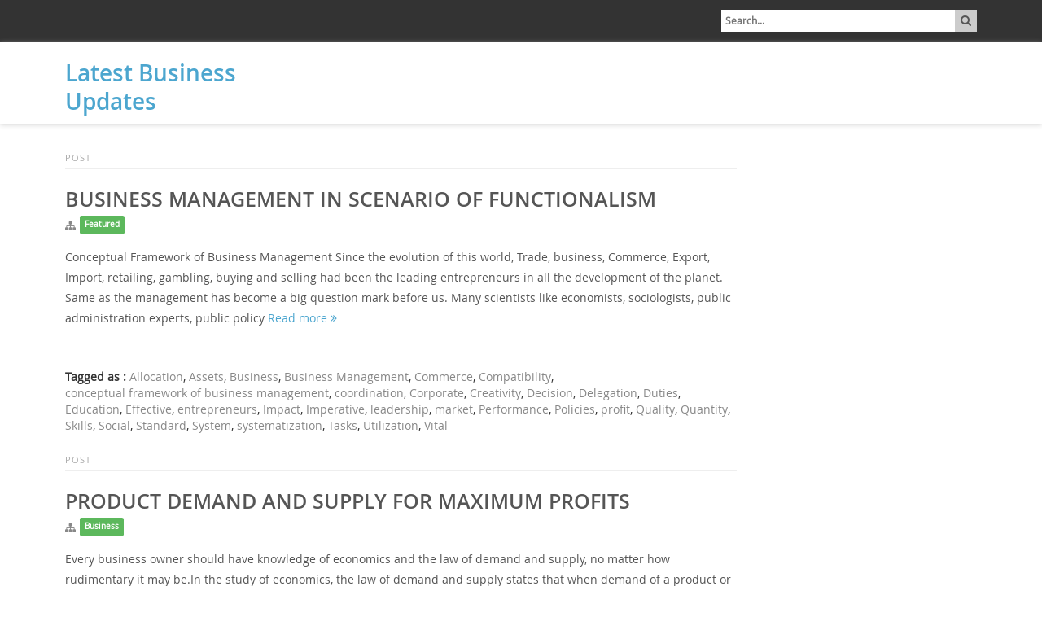

--- FILE ---
content_type: text/html; charset=UTF-8
request_url: https://latestbusinessupdates.com/
body_size: 16587
content:
<!DOCTYPE HTML>
<!--[if IE 7]>
<html class="ie ie7" lang="en-US">
<![endif]-->
<!--[if IE 8]>
<html class="ie ie8" lang="en-US">
<![endif]-->
<!--[if !(IE 7) | !(IE 8)  ]><!-->
<html lang="en-US">
<!--<![endif]-->
	<head>	
		<meta charset="UTF-8">
		<meta name="viewport" content="width=device-width, initial-scale=1.0">	
		
		<link rel="profile" href="http://gmpg.org/xfn/11">
		<link rel="pingback" href="https://latestbusinessupdates.com/xmlrpc.php">
		
				<link rel="shortcut icon" href="" type="image/x-icon">	
		
		<title>Latest Business Updates - Enterprise Business Intelligence</title>	

<meta name="Rating" content="General" />
<meta http-equiv="cache-control" content="no-cache" />
<meta http-equiv="pragma" content="no-cache" />
<meta name="author" content="Latest Business Updates" />
<meta name="copyright" content="&copy; Latest Business Updates. All rights reserved. NOTHING at Latest Business Updates may be reproduced, copied, framed, or otherwise used in ANY WAY ANYWHERE else, in part or in whole without explicit WRITTEN permission." />

<script async src="//pagead2.googlesyndication.com/pagead/js/adsbygoogle.js"></script>
<script>
  (adsbygoogle = window.adsbygoogle || []).push({
    google_ad_client: "ca-pub-4110341396714578",
    enable_page_level_ads: true
  });
</script>

						<script type="text/javascript">
					var bhittani_plugin_kksr_js = {"nonce":"b9fa882236","grs":true,"ajaxurl":"https:\/\/latestbusinessupdates.com\/wp-admin\/admin-ajax.php","func":"kksr_ajax","msg":"Rate this post","fuelspeed":400,"thankyou":"Thank you for your vote","error_msg":"An error occurred","tooltip":"1","tooltips":[{"tip":"","color":"FFFFFF"},{"tip":"","color":"FFFFFF"},{"tip":"","color":"FFFFFF"},{"tip":"","color":"FFFFFF"},{"tip":"","color":"FFFFFF"}]};
				</script>
				
<!-- All in One SEO Pack 2.3.12.2.1 by Michael Torbert of Semper Fi Web Design[541,548] -->
<meta name="description"  content="Business Updates, Business Performance Management, Business News, Trade, Marketing and other business related articles." />

<meta name="keywords"  content="Enterprise Analysis,Business Performance,Business Intelligence,Business Sectors,business freebies,business skill,financial freebies,internet,online marketing,web hosting,business,business complaint,camel,cow,social animal,social networking power,swelling internet,wolf,society,business gifts,businesses,corporate gifts,female clients,recession,cash advance,criteria,payday loan,temporary cash,loans,backache,private jet charters,private jets,tiredness,traditional flights,eCommerce Software,Shopping Cart Software" />
<link rel='next' href='https://latestbusinessupdates.com/page/2' />

<link rel="canonical" href="https://latestbusinessupdates.com/" />
<!-- /all in one seo pack -->
<link rel='dns-prefetch' href='//s.w.org' />
<link rel="alternate" type="application/rss+xml" title="Latest Business Updates &raquo; Feed" href="https://latestbusinessupdates.com/feed" />
<link rel="alternate" type="application/rss+xml" title="Latest Business Updates &raquo; Comments Feed" href="https://latestbusinessupdates.com/comments/feed" />
		<script type="text/javascript">
			window._wpemojiSettings = {"baseUrl":"https:\/\/s.w.org\/images\/core\/emoji\/2.2.1\/72x72\/","ext":".png","svgUrl":"https:\/\/s.w.org\/images\/core\/emoji\/2.2.1\/svg\/","svgExt":".svg","source":{"concatemoji":"https:\/\/latestbusinessupdates.com\/wp-includes\/js\/wp-emoji-release.min.js"}};
			!function(a,b,c){function d(a){var b,c,d,e,f=String.fromCharCode;if(!k||!k.fillText)return!1;switch(k.clearRect(0,0,j.width,j.height),k.textBaseline="top",k.font="600 32px Arial",a){case"flag":return k.fillText(f(55356,56826,55356,56819),0,0),!(j.toDataURL().length<3e3)&&(k.clearRect(0,0,j.width,j.height),k.fillText(f(55356,57331,65039,8205,55356,57096),0,0),b=j.toDataURL(),k.clearRect(0,0,j.width,j.height),k.fillText(f(55356,57331,55356,57096),0,0),c=j.toDataURL(),b!==c);case"emoji4":return k.fillText(f(55357,56425,55356,57341,8205,55357,56507),0,0),d=j.toDataURL(),k.clearRect(0,0,j.width,j.height),k.fillText(f(55357,56425,55356,57341,55357,56507),0,0),e=j.toDataURL(),d!==e}return!1}function e(a){var c=b.createElement("script");c.src=a,c.defer=c.type="text/javascript",b.getElementsByTagName("head")[0].appendChild(c)}var f,g,h,i,j=b.createElement("canvas"),k=j.getContext&&j.getContext("2d");for(i=Array("flag","emoji4"),c.supports={everything:!0,everythingExceptFlag:!0},h=0;h<i.length;h++)c.supports[i[h]]=d(i[h]),c.supports.everything=c.supports.everything&&c.supports[i[h]],"flag"!==i[h]&&(c.supports.everythingExceptFlag=c.supports.everythingExceptFlag&&c.supports[i[h]]);c.supports.everythingExceptFlag=c.supports.everythingExceptFlag&&!c.supports.flag,c.DOMReady=!1,c.readyCallback=function(){c.DOMReady=!0},c.supports.everything||(g=function(){c.readyCallback()},b.addEventListener?(b.addEventListener("DOMContentLoaded",g,!1),a.addEventListener("load",g,!1)):(a.attachEvent("onload",g),b.attachEvent("onreadystatechange",function(){"complete"===b.readyState&&c.readyCallback()})),f=c.source||{},f.concatemoji?e(f.concatemoji):f.wpemoji&&f.twemoji&&(e(f.twemoji),e(f.wpemoji)))}(window,document,window._wpemojiSettings);
		</script>
		<style type="text/css">
img.wp-smiley,
img.emoji {
	display: inline !important;
	border: none !important;
	box-shadow: none !important;
	height: 1em !important;
	width: 1em !important;
	margin: 0 .07em !important;
	vertical-align: -0.1em !important;
	background: none !important;
	padding: 0 !important;
}
</style>
<link rel='stylesheet' id='crp-style-rounded-thumbs-css'  href='https://latestbusinessupdates.com/wp-content/plugins/contextual-related-posts/css/default-style.css' type='text/css' media='all' />
<style id='crp-style-rounded-thumbs-inline-css' type='text/css'>

.crp_related a {
  width: 100px;
  height: 100px;
  text-decoration: none;
}
.crp_related img {
  max-width: 100px;
  margin: auto;
}
.crp_related .crp_title {
  width: 100px;
}
                
</style>
<link rel='stylesheet' id='bhittani_plugin_kksr-css'  href='https://latestbusinessupdates.com/wp-content/plugins/kk-star-ratings/css.css' type='text/css' media='all' />
<link rel='stylesheet' id='sarkpress-fonts-css'  href='https://latestbusinessupdates.com/wp-content/themes/LBU-press/stylesheet/fonts.css' type='text/css' media='all' />
<link rel='stylesheet' id='sarkpress-bootstrap-css'  href='https://latestbusinessupdates.com/wp-content/themes/LBU-press/stylesheet/bootstrap.css' type='text/css' media='all' />
<link rel='stylesheet' id='sarkpress-bootstrap-theme-css'  href='https://latestbusinessupdates.com/wp-content/themes/LBU-press/stylesheet/bootstrap-theme.min.css' type='text/css' media='all' />
<link rel='stylesheet' id='sarkpress-font-awesome-css'  href='https://latestbusinessupdates.com/wp-content/themes/LBU-press/stylesheet/font-awesome.min.css' type='text/css' media='all' />
<link rel='stylesheet' id='sarkpress-style-css'  href='https://latestbusinessupdates.com/wp-content/themes/LBU-press/style.css' type='text/css' media='all' />
<link rel='stylesheet' id='mr_social_sharing-css'  href='https://latestbusinessupdates.com/wp-content/plugins/social-sharing-toolkit/style_2.1.2.css' type='text/css' media='all' />
<script type='text/javascript' src='https://latestbusinessupdates.com/wp-includes/js/jquery/jquery.js'></script>
<script type='text/javascript' src='https://latestbusinessupdates.com/wp-includes/js/jquery/jquery-migrate.min.js'></script>
<script type='text/javascript' src='https://latestbusinessupdates.com/wp-content/plugins/kk-star-ratings/js.min.js'></script>
<script type='text/javascript' src='https://latestbusinessupdates.com/wp-content/themes/LBU-press/javascript/bootstrap.min.js'></script>
<script type='text/javascript' src='https://latestbusinessupdates.com/wp-content/themes/LBU-press/javascript/sarkpress_script.js'></script>
<script type='text/javascript' src='https://latestbusinessupdates.com/wp-content/plugins/social-sharing-toolkit/script_no_follow_2.1.2.js'></script>
<script type='text/javascript' src='https://latestbusinessupdates.com/wp-content/plugins/social-sharing-toolkit/includes/buttons/button.facebook.js'></script>
<script type='text/javascript' src='//connect.facebook.net/en_US/all.js'></script>
<script type='text/javascript' src='https://latestbusinessupdates.com/wp-content/plugins/social-sharing-toolkit/includes/buttons/button.googleplus.js'></script>
<script type='text/javascript' src='https://platform.twitter.com/widgets.js'></script>
<link rel='https://api.w.org/' href='https://latestbusinessupdates.com/wp-json/' />
<style>.kk-star-ratings { width:120px; }.kk-star-ratings .kksr-stars a { width:24px; }.kk-star-ratings .kksr-stars, .kk-star-ratings .kksr-stars .kksr-fuel, .kk-star-ratings .kksr-stars a { height:24px; }.kk-star-ratings .kksr-star.gray { background-image: url(http://latestbusinessupdates.com/wp-content/plugins/kk-star-ratings/gray.png); }.kk-star-ratings .kksr-star.yellow { background-image: url(http://latestbusinessupdates.com/wp-content/plugins/kk-star-ratings/yellow.png); }.kk-star-ratings .kksr-star.orange { background-image: url(http://latestbusinessupdates.com/wp-content/plugins/kk-star-ratings/orange.png); }</style>		
	</head>
	
	<body class="home blog">
	
		<div class="container-fluid">
		
			<div class="row sark-top-row">
			
				<div class="container">
				
					<div class="row">
			
						<div class="col-sm-8 col-md-8 inner-col-left sark-top-contact-column">				
							<ul class="sark-top-contact-ul">
																							</ul>				
						</div>
						
						<div class="col-sm-4 col-md-4 sark-top-search-form inner-col-right">
							<form role="search" method="get" class="search-form" action="https://latestbusinessupdates.com/">
								<label>				
									<i class="fa fa-search"></i>			
									<input type="search" class="sark-search-field" placeholder="Search..." value="" name="s" title="Search for:" />								
								</label>						
							</form>			
						</div>
				
					</div>
				
				</div>
			
			</div>
		
			<div class="row main-menu-container">
				<div class="container">
				
					<div class="row main-menu-container-wrapper">					
						<div class="col-xs-3">	
														<h1 class="blog-title">
							<a href="https://latestbusinessupdates.com" title="Latest Business Updates &mdash; Business Updates, Business Performance Management, Business News, Trade, Marketing and other business related articles." rel="home">Latest Business Updates</a>
							</h1>
													</div>
						<nav class="col-xs-9 inner-col-right">	
<script type="text/javascript"><!--
google_ad_client = "ca-pub-4110341396714578";
/* LUnit-200x90 */
google_ad_slot = "7974700479";
google_ad_width = 200;
google_ad_height = 90;
//-->
</script>
<script type="text/javascript"
src="http://pagead2.googlesyndication.com/pagead/show_ads.js">
</script>					
						</nav>
					</div>
				
					<div class="row mobile-menu-container-wrapper">	
						<div class="col-md-12">
							<div class="mobile-toggle-wrapper">
								<a href="https://latestbusinessupdates.com" title="Visit home" class="sark-logo-tag"><img alt="" src=""></a>
								<a href="" title="" class="sark-mobile-toggle" id="sark-mobile-nav-menu"><i class="fa fa-th"></i></a>

<script type="text/javascript"><!--
google_ad_client = "ca-pub-4110341396714578";
/* LUnit-200x90 */
google_ad_slot = "7974700479";
google_ad_width = 200;
google_ad_height = 90;
//-->
</script>
<script type="text/javascript"
src="http://pagead2.googlesyndication.com/pagead/show_ads.js">
</script>	
							</div>
							<nav>
								<div class="sark-mobile-nav-menu"><ul>
<li class="page_item page-item-228"><a href="https://latestbusinessupdates.com/about">About</a></li>
<li class="page_item page-item-283"><a href="https://latestbusinessupdates.com/business-sitemap">Business Sitemap</a></li>
</ul></div>
							</nav>	
						</div>					
					</div>
			
				</div>
			
			</div>
			
			<!-- Main content container start -->
			<div class="container sark-main-content-container">
<div class="row">
	<div class="col-md-9 inner-col-left">
		
		<div id="main-content" class="main-content">

			<div id="primary" class="content-area">
				<div id="content" class="site-content" role="main">
		
				<article id="post-27" class="post-27 post type-post status-publish format-standard sticky hentry category-featured tag-allocation tag-assets tag-business tag-business-management tag-commerce tag-compatibility tag-conceptual-framework-of-business-management tag-coordination tag-corporate tag-creativity tag-decision tag-delegation tag-duties tag-education tag-effective tag-entrepreneurs tag-impact tag-imperative tag-leadership tag-market tag-performance tag-policies tag-profit tag-quality tag-quantity tag-skills tag-social tag-standard tag-system tag-systematization tag-tasks tag-utilization tag-vital" itemscope="" itemtype="http://schema.org/BlogPosting">
	
	<header class="entry-header">
				<div class="sark-post-type">
			<span class="cat-links">POST</span>
		</div>
		<h1 class="entry-title" itemprop="name headline"><a href="https://latestbusinessupdates.com/business-management-in-scenario-of-functionalism.html" rel="bookmark">Business Management in Scenario of Functionalism</a></h1>
		<div class="entry-meta">
			<ul class="sark-post-meta"><li><span class="sark-post-under-categories"><i class="fa fa-sitemap"></i></span><a href="https://latestbusinessupdates.com/category/featured" title="Featured" class="label label-success">Featured</a></li><li></li></ul>		</div>
	</header>
	
	
	
	<div class="clearfix"></div>
	
	<div class="entry-content" itemprop="articleBody">
		<p>Conceptual Framework of Business Management Since the evolution of this world, Trade, business, Commerce, Export, Import, retailing, gambling, buying and selling had been the leading entrepreneurs in all the development of the planet. Same as the management has become a big question mark before us. Many scientists like economists, sociologists, public administration experts, public policy  <a class="sarkpress-readmore" href="https://latestbusinessupdates.com/business-management-in-scenario-of-functionalism.html">Read more <i class="fa fa-angle-double-right"></i></a></p>
	</div>

	<footer class="entry-meta"><span class="tag-links" itemprop="keywords"><strong>Tagged as : </strong><a href="https://latestbusinessupdates.com/tag/allocation" rel="tag">Allocation</a>, <a href="https://latestbusinessupdates.com/tag/assets" rel="tag">Assets</a>, <a href="https://latestbusinessupdates.com/tag/business" rel="tag">Business</a>, <a href="https://latestbusinessupdates.com/tag/business-management" rel="tag">Business Management</a>, <a href="https://latestbusinessupdates.com/tag/commerce" rel="tag">Commerce</a>, <a href="https://latestbusinessupdates.com/tag/compatibility" rel="tag">Compatibility</a>, <a href="https://latestbusinessupdates.com/tag/conceptual-framework-of-business-management" rel="tag">conceptual framework of business management</a>, <a href="https://latestbusinessupdates.com/tag/coordination" rel="tag">coordination</a>, <a href="https://latestbusinessupdates.com/tag/corporate" rel="tag">Corporate</a>, <a href="https://latestbusinessupdates.com/tag/creativity" rel="tag">Creativity</a>, <a href="https://latestbusinessupdates.com/tag/decision" rel="tag">Decision</a>, <a href="https://latestbusinessupdates.com/tag/delegation" rel="tag">Delegation</a>, <a href="https://latestbusinessupdates.com/tag/duties" rel="tag">Duties</a>, <a href="https://latestbusinessupdates.com/tag/education" rel="tag">Education</a>, <a href="https://latestbusinessupdates.com/tag/effective" rel="tag">Effective</a>, <a href="https://latestbusinessupdates.com/tag/entrepreneurs" rel="tag">entrepreneurs</a>, <a href="https://latestbusinessupdates.com/tag/impact" rel="tag">Impact</a>, <a href="https://latestbusinessupdates.com/tag/imperative" rel="tag">Imperative</a>, <a href="https://latestbusinessupdates.com/tag/leadership" rel="tag">leadership</a>, <a href="https://latestbusinessupdates.com/tag/market" rel="tag">market</a>, <a href="https://latestbusinessupdates.com/tag/performance" rel="tag">Performance</a>, <a href="https://latestbusinessupdates.com/tag/policies" rel="tag">Policies</a>, <a href="https://latestbusinessupdates.com/tag/profit" rel="tag">profit</a>, <a href="https://latestbusinessupdates.com/tag/quality" rel="tag">Quality</a>, <a href="https://latestbusinessupdates.com/tag/quantity" rel="tag">Quantity</a>, <a href="https://latestbusinessupdates.com/tag/skills" rel="tag">Skills</a>, <a href="https://latestbusinessupdates.com/tag/social" rel="tag">Social</a>, <a href="https://latestbusinessupdates.com/tag/standard" rel="tag">Standard</a>, <a href="https://latestbusinessupdates.com/tag/system" rel="tag">System</a>, <a href="https://latestbusinessupdates.com/tag/systematization" rel="tag">systematization</a>, <a href="https://latestbusinessupdates.com/tag/tasks" rel="tag">Tasks</a>, <a href="https://latestbusinessupdates.com/tag/utilization" rel="tag">Utilization</a>, <a href="https://latestbusinessupdates.com/tag/vital" rel="tag">Vital</a></span></footer>
	
</article>
<article id="post-19" class="post-19 post type-post status-publish format-standard sticky hentry category-business tag-business tag-commodity tag-consumer tag-demand-and-supply tag-demands tag-economic tag-economics tag-edition tag-effort tag-entrepreneurs tag-exclusive tag-insight tag-market tag-marketing tag-pricing tag-products tag-revenue tag-strategy tag-trends tag-venture" itemscope="" itemtype="http://schema.org/BlogPosting">
	
	<header class="entry-header">
				<div class="sark-post-type">
			<span class="cat-links">POST</span>
		</div>
		<h1 class="entry-title" itemprop="name headline"><a href="https://latestbusinessupdates.com/product-demand-and-supply-for-maximum-profits.html" rel="bookmark">Product Demand and Supply for Maximum Profits</a></h1>
		<div class="entry-meta">
			<ul class="sark-post-meta"><li><span class="sark-post-under-categories"><i class="fa fa-sitemap"></i></span><a href="https://latestbusinessupdates.com/category/business" title="Business" class="label label-success">Business</a></li><li></li></ul>		</div>
	</header>
	
	
	
	<div class="clearfix"></div>
	
	<div class="entry-content" itemprop="articleBody">
		<p>Every business owner should have knowledge of economics and the law of demand and supply, no matter how rudimentary it may be.In the study of economics, the law of demand and supply states that when demand of a product or commodity increases and the supply stays the same, then prices are expected to go up.In  <a class="sarkpress-readmore" href="https://latestbusinessupdates.com/product-demand-and-supply-for-maximum-profits.html">Read more <i class="fa fa-angle-double-right"></i></a></p>
	</div>

	<footer class="entry-meta"><span class="tag-links" itemprop="keywords"><strong>Tagged as : </strong><a href="https://latestbusinessupdates.com/tag/business" rel="tag">Business</a>, <a href="https://latestbusinessupdates.com/tag/commodity" rel="tag">Commodity</a>, <a href="https://latestbusinessupdates.com/tag/consumer" rel="tag">Consumer</a>, <a href="https://latestbusinessupdates.com/tag/demand-and-supply" rel="tag">demand and supply</a>, <a href="https://latestbusinessupdates.com/tag/demands" rel="tag">Demands</a>, <a href="https://latestbusinessupdates.com/tag/economic" rel="tag">economic</a>, <a href="https://latestbusinessupdates.com/tag/economics" rel="tag">economics</a>, <a href="https://latestbusinessupdates.com/tag/edition" rel="tag">Edition</a>, <a href="https://latestbusinessupdates.com/tag/effort" rel="tag">Effort</a>, <a href="https://latestbusinessupdates.com/tag/entrepreneurs" rel="tag">entrepreneurs</a>, <a href="https://latestbusinessupdates.com/tag/exclusive" rel="tag">Exclusive</a>, <a href="https://latestbusinessupdates.com/tag/insight" rel="tag">Insight</a>, <a href="https://latestbusinessupdates.com/tag/market" rel="tag">market</a>, <a href="https://latestbusinessupdates.com/tag/marketing" rel="tag">Marketing</a>, <a href="https://latestbusinessupdates.com/tag/pricing" rel="tag">Pricing</a>, <a href="https://latestbusinessupdates.com/tag/products" rel="tag">products</a>, <a href="https://latestbusinessupdates.com/tag/revenue" rel="tag">revenue</a>, <a href="https://latestbusinessupdates.com/tag/strategy" rel="tag">Strategy</a>, <a href="https://latestbusinessupdates.com/tag/trends" rel="tag">Trends</a>, <a href="https://latestbusinessupdates.com/tag/venture" rel="tag">Venture</a></span></footer>
	
</article>
<article id="post-269" class="post-269 post type-post status-publish format-standard sticky hentry category-business tag-facebook tag-online-pr-agencies tag-pr-media tag-social-networking-websites tag-taylor-herring" itemscope="" itemtype="http://schema.org/BlogPosting">
	
	<header class="entry-header">
				<div class="sark-post-type">
			<span class="cat-links">POST</span>
		</div>
		<h1 class="entry-title" itemprop="name headline"><a href="https://latestbusinessupdates.com/good-pr-an-essential-function-of-a-modern-organization.html" rel="bookmark">Good PR&#8211;An Essential Function of a Modern Organization</a></h1>
		<div class="entry-meta">
			<ul class="sark-post-meta"><li><span class="sark-post-under-categories"><i class="fa fa-sitemap"></i></span><a href="https://latestbusinessupdates.com/category/business" title="Business" class="label label-success">Business</a></li><li></li></ul>		</div>
	</header>
	
	
	
	<div class="clearfix"></div>
	
	<div class="entry-content" itemprop="articleBody">
		<p>Good PR has lots of importance for a company or organization to get public attention and boost their services and products in some targeted markets, as it’s a PR media or agency helps these businesses to bolster by getting positive exposure in their target markets. In short, these PR agencies work to make your company  <a class="sarkpress-readmore" href="https://latestbusinessupdates.com/good-pr-an-essential-function-of-a-modern-organization.html">Read more <i class="fa fa-angle-double-right"></i></a></p>
	</div>

	<footer class="entry-meta"><span class="tag-links" itemprop="keywords"><strong>Tagged as : </strong><a href="https://latestbusinessupdates.com/tag/facebook" rel="tag">facebook</a>, <a href="https://latestbusinessupdates.com/tag/online-pr-agencies" rel="tag">online pr agencies</a>, <a href="https://latestbusinessupdates.com/tag/pr-media" rel="tag">pr media</a>, <a href="https://latestbusinessupdates.com/tag/social-networking-websites" rel="tag">social networking websites</a>, <a href="https://latestbusinessupdates.com/tag/taylor-herring" rel="tag">taylor herring</a></span></footer>
	
</article>
<article id="post-28" class="post-28 post type-post status-publish format-standard sticky hentry category-business tag-business tag-concept tag-development tag-economic-theory tag-enterprise tag-fundamental tag-management tag-managerial-economics tag-markets tag-perception tag-policy tag-sales tag-structure tag-technical" itemscope="" itemtype="http://schema.org/BlogPosting">
	
	<header class="entry-header">
				<div class="sark-post-type">
			<span class="cat-links">POST</span>
		</div>
		<h1 class="entry-title" itemprop="name headline"><a href="https://latestbusinessupdates.com/interdependency-of-concepts-of-economics-and-business.html" rel="bookmark">Interdependency of concepts of Economics and Business</a></h1>
		<div class="entry-meta">
			<ul class="sark-post-meta"><li><span class="sark-post-under-categories"><i class="fa fa-sitemap"></i></span><a href="https://latestbusinessupdates.com/category/business" title="Business" class="label label-success">Business</a></li><li></li></ul>		</div>
	</header>
	
	
	
	<div class="clearfix"></div>
	
	<div class="entry-content" itemprop="articleBody">
		<p>Normally, it is considered that business administration and the economic theories are of different concerns but it is wrong perception.For a successful business administrator not only the business laws but the concept of economics especially the managerial economics also matteres. Whether the decision is about production and distribution, sale and purchase, goods and services, costs  <a class="sarkpress-readmore" href="https://latestbusinessupdates.com/interdependency-of-concepts-of-economics-and-business.html">Read more <i class="fa fa-angle-double-right"></i></a></p>
	</div>

	<footer class="entry-meta"><span class="tag-links" itemprop="keywords"><strong>Tagged as : </strong><a href="https://latestbusinessupdates.com/tag/business" rel="tag">Business</a>, <a href="https://latestbusinessupdates.com/tag/concept" rel="tag">Concept</a>, <a href="https://latestbusinessupdates.com/tag/development" rel="tag">Development</a>, <a href="https://latestbusinessupdates.com/tag/economic-theory" rel="tag">economic theory</a>, <a href="https://latestbusinessupdates.com/tag/enterprise" rel="tag">Enterprise</a>, <a href="https://latestbusinessupdates.com/tag/fundamental" rel="tag">Fundamental</a>, <a href="https://latestbusinessupdates.com/tag/management" rel="tag">Management</a>, <a href="https://latestbusinessupdates.com/tag/managerial-economics" rel="tag">managerial economics</a>, <a href="https://latestbusinessupdates.com/tag/markets" rel="tag">markets</a>, <a href="https://latestbusinessupdates.com/tag/perception" rel="tag">Perception</a>, <a href="https://latestbusinessupdates.com/tag/policy" rel="tag">policy</a>, <a href="https://latestbusinessupdates.com/tag/sales" rel="tag">sales</a>, <a href="https://latestbusinessupdates.com/tag/structure" rel="tag">Structure</a>, <a href="https://latestbusinessupdates.com/tag/technical" rel="tag">Technical</a></span></footer>
	
</article>
<article id="post-126" class="post-126 post type-post status-publish format-standard sticky hentry category-economic-collapse category-news tag-economic-recession tag-economy tag-financial tag-high-oil-prices tag-impact tag-inflation tag-inflationary-cycle tag-trends" itemscope="" itemtype="http://schema.org/BlogPosting">
	
	<header class="entry-header">
				<div class="sark-post-type">
			<span class="cat-links">POST</span>
		</div>
		<h1 class="entry-title" itemprop="name headline"><a href="https://latestbusinessupdates.com/dominant-economic-recession.html" rel="bookmark">Dominant Economic Recession</a></h1>
		<div class="entry-meta">
			<ul class="sark-post-meta"><li><span class="sark-post-under-categories"><i class="fa fa-sitemap"></i></span><a href="https://latestbusinessupdates.com/category/economic-collapse" title="Economic collapse" class="label label-success">Economic collapse</a><a href="https://latestbusinessupdates.com/category/news" title="News" class="label label-success">News</a></li><li></li></ul>		</div>
	</header>
	
	
	
	<div class="clearfix"></div>
	
	<div class="entry-content" itemprop="articleBody">
		<p>As oil reached at $139.54 per barrel two weeks before has impacted greatly on the U.S economic structure. Today, million of the United States civilians are deadly worried while seeing at the hovering oil and gasoline prices rates. The economic is going on under the recessionary and inflationary cycle which is being carried on since  <a class="sarkpress-readmore" href="https://latestbusinessupdates.com/dominant-economic-recession.html">Read more <i class="fa fa-angle-double-right"></i></a></p>
	</div>

	<footer class="entry-meta"><span class="tag-links" itemprop="keywords"><strong>Tagged as : </strong><a href="https://latestbusinessupdates.com/tag/economic-recession" rel="tag">Economic Recession</a>, <a href="https://latestbusinessupdates.com/tag/economy" rel="tag">economy</a>, <a href="https://latestbusinessupdates.com/tag/financial" rel="tag">Financial</a>, <a href="https://latestbusinessupdates.com/tag/high-oil-prices" rel="tag">High Oil Prices</a>, <a href="https://latestbusinessupdates.com/tag/impact" rel="tag">Impact</a>, <a href="https://latestbusinessupdates.com/tag/inflation" rel="tag">Inflation</a>, <a href="https://latestbusinessupdates.com/tag/inflationary-cycle" rel="tag">inflationary cycle</a>, <a href="https://latestbusinessupdates.com/tag/trends" rel="tag">Trends</a></span></footer>
	
</article>
<article id="post-111" class="post-111 post type-post status-publish format-standard sticky hentry category-news category-oil-prices tag-manipulation-in-oil-trading tag-rising-oil-prices" itemscope="" itemtype="http://schema.org/BlogPosting">
	
	<header class="entry-header">
				<div class="sark-post-type">
			<span class="cat-links">POST</span>
		</div>
		<h1 class="entry-title" itemprop="name headline"><a href="https://latestbusinessupdates.com/possibilities-of-manipulation-in-oil-trading.html" rel="bookmark">Possibilities of manipulation in Oil trading</a></h1>
		<div class="entry-meta">
			<ul class="sark-post-meta"><li><span class="sark-post-under-categories"><i class="fa fa-sitemap"></i></span><a href="https://latestbusinessupdates.com/category/news" title="News" class="label label-success">News</a><a href="https://latestbusinessupdates.com/category/oil-prices" title="Oil prices" class="label label-success">Oil prices</a></li><li></li></ul>		</div>
	</header>
	
	
	
	<div class="clearfix"></div>
	
	<div class="entry-content" itemprop="articleBody">
		<p>May be revealed by the investigation NEW YORK (CNNMoney.com)—some believe that rising oil prices are due to nothing but widespread speculation, on Thursday, the U.S. government declared about an extensive investigation regarding oil price manipulation. The government also announced that it would get further information for investors’ effect on the market. Commodity Futures Trading Commission  <a class="sarkpress-readmore" href="https://latestbusinessupdates.com/possibilities-of-manipulation-in-oil-trading.html">Read more <i class="fa fa-angle-double-right"></i></a></p>
	</div>

	<footer class="entry-meta"><span class="tag-links" itemprop="keywords"><strong>Tagged as : </strong><a href="https://latestbusinessupdates.com/tag/manipulation-in-oil-trading" rel="tag">manipulation in Oil trading</a>, <a href="https://latestbusinessupdates.com/tag/rising-oil-prices" rel="tag">rising oil prices</a></span></footer>
	
</article>
<article id="post-103" class="post-103 post type-post status-publish format-standard sticky hentry category-news category-oil-prices tag-dollar-value tag-high-oil-prices tag-inflation" itemscope="" itemtype="http://schema.org/BlogPosting">
	
	<header class="entry-header">
				<div class="sark-post-type">
			<span class="cat-links">POST</span>
		</div>
		<h1 class="entry-title" itemprop="name headline"><a href="https://latestbusinessupdates.com/how-high-oil-prices-causing-world-economy.html" rel="bookmark">How High Oil Prices Causing World’s Economy</a></h1>
		<div class="entry-meta">
			<ul class="sark-post-meta"><li><span class="sark-post-under-categories"><i class="fa fa-sitemap"></i></span><a href="https://latestbusinessupdates.com/category/news" title="News" class="label label-success">News</a><a href="https://latestbusinessupdates.com/category/oil-prices" title="Oil prices" class="label label-success">Oil prices</a></li><li></li></ul>		</div>
	</header>
	
	
	
	<div class="clearfix"></div>
	
	<div class="entry-content" itemprop="articleBody">
		<p>Economists confirmed that there are several factors of high oil prices all around the world. In this regard they are of the view that one of the major factors of high oil prices is inflation all around the global markets. The economists have argued that inflation is the result of over all slumps in the  <a class="sarkpress-readmore" href="https://latestbusinessupdates.com/how-high-oil-prices-causing-world-economy.html">Read more <i class="fa fa-angle-double-right"></i></a></p>
	</div>

	<footer class="entry-meta"><span class="tag-links" itemprop="keywords"><strong>Tagged as : </strong><a href="https://latestbusinessupdates.com/tag/dollar-value" rel="tag">Dollar value</a>, <a href="https://latestbusinessupdates.com/tag/high-oil-prices" rel="tag">High Oil Prices</a>, <a href="https://latestbusinessupdates.com/tag/inflation" rel="tag">Inflation</a></span></footer>
	
</article>
<article id="post-72" class="post-72 post type-post status-publish format-standard sticky hentry category-money tag-decision-making tag-growth-as-time-and-management tag-skills-as-time-and-management" itemscope="" itemtype="http://schema.org/BlogPosting">
	
	<header class="entry-header">
				<div class="sark-post-type">
			<span class="cat-links">POST</span>
		</div>
		<h1 class="entry-title" itemprop="name headline"><a href="https://latestbusinessupdates.com/futuristic-symbols-of-time-and-management.html" rel="bookmark">Futuristic Symbols of Time and Management</a></h1>
		<div class="entry-meta">
			<ul class="sark-post-meta"><li><span class="sark-post-under-categories"><i class="fa fa-sitemap"></i></span><a href="https://latestbusinessupdates.com/category/money" title="Money" class="label label-success">Money</a></li><li></li></ul>		</div>
	</header>
	
	
	
	<div class="clearfix"></div>
	
	<div class="entry-content" itemprop="articleBody">
		<p>Abstract Today, it is the period of business and communication.The world has become the global village, which has interconnected all the countries with each other.The business tycoons have gained their successes by having the command on time and management.It is the famous quotation that time is gone, but the lucrative of those; who had the  <a class="sarkpress-readmore" href="https://latestbusinessupdates.com/futuristic-symbols-of-time-and-management.html">Read more <i class="fa fa-angle-double-right"></i></a></p>
	</div>

	<footer class="entry-meta"><span class="tag-links" itemprop="keywords"><strong>Tagged as : </strong><a href="https://latestbusinessupdates.com/tag/decision-making" rel="tag">Decision making</a>, <a href="https://latestbusinessupdates.com/tag/growth-as-time-and-management" rel="tag">Growth as time and management</a>, <a href="https://latestbusinessupdates.com/tag/skills-as-time-and-management" rel="tag">Skills as time and management</a></span></footer>
	
</article>
<article id="post-63" class="post-63 post type-post status-publish format-standard sticky hentry category-business tag-business-cycles tag-causes-of-recessions tag-real-business-cycle" itemscope="" itemtype="http://schema.org/BlogPosting">
	
	<header class="entry-header">
				<div class="sark-post-type">
			<span class="cat-links">POST</span>
		</div>
		<h1 class="entry-title" itemprop="name headline"><a href="https://latestbusinessupdates.com/business-cyclescauses-and-effects.html" rel="bookmark">Business cycles,causes and effects</a></h1>
		<div class="entry-meta">
			<ul class="sark-post-meta"><li><span class="sark-post-under-categories"><i class="fa fa-sitemap"></i></span><a href="https://latestbusinessupdates.com/category/business" title="Business" class="label label-success">Business</a></li><li></li></ul>		</div>
	</header>
	
	
	
	<div class="clearfix"></div>
	
	<div class="entry-content" itemprop="articleBody">
		<p>Business cycles of an economy refers to the fluctuations in outputs and employment level of that economy.Almost all economists agree upon the fact that output remain at natural rate in the long run whereas there exists fluctuations in the short run that are not predictable.These random and irregular fluctuations in output from its natural rate  <a class="sarkpress-readmore" href="https://latestbusinessupdates.com/business-cyclescauses-and-effects.html">Read more <i class="fa fa-angle-double-right"></i></a></p>
	</div>

	<footer class="entry-meta"><span class="tag-links" itemprop="keywords"><strong>Tagged as : </strong><a href="https://latestbusinessupdates.com/tag/business-cycles" rel="tag">Business cycles</a>, <a href="https://latestbusinessupdates.com/tag/causes-of-recessions" rel="tag">causes of recessions</a>, <a href="https://latestbusinessupdates.com/tag/real-business-cycle" rel="tag">Real Business Cycle</a></span></footer>
	
</article>
<article id="post-61" class="post-61 post type-post status-publish format-standard sticky hentry category-news category-oil-prices tag-demand-and-supply-of-oil tag-economic-depression tag-oil-prices" itemscope="" itemtype="http://schema.org/BlogPosting">
	
	<header class="entry-header">
				<div class="sark-post-type">
			<span class="cat-links">POST</span>
		</div>
		<h1 class="entry-title" itemprop="name headline"><a href="https://latestbusinessupdates.com/oil-price-fluctuations-becomes-the-major-concern-of-us.html" rel="bookmark">Oil price fluctuations becomes the major concern of US</a></h1>
		<div class="entry-meta">
			<ul class="sark-post-meta"><li><span class="sark-post-under-categories"><i class="fa fa-sitemap"></i></span><a href="https://latestbusinessupdates.com/category/news" title="News" class="label label-success">News</a><a href="https://latestbusinessupdates.com/category/oil-prices" title="Oil prices" class="label label-success">Oil prices</a></li><li></li></ul>		</div>
	</header>
	
	
	
	<div class="clearfix"></div>
	
	<div class="entry-content" itemprop="articleBody">
		<p>It is just a few times published in the associated press that the oil prices are in the absolute fluctuations in the United States market system.Every day the rates of the oil and gas prices are climbing up the sky.At Tuesday the oil rate was the $ 120 per barrel.It was counted as the slow  <a class="sarkpress-readmore" href="https://latestbusinessupdates.com/oil-price-fluctuations-becomes-the-major-concern-of-us.html">Read more <i class="fa fa-angle-double-right"></i></a></p>
	</div>

	<footer class="entry-meta"><span class="tag-links" itemprop="keywords"><strong>Tagged as : </strong><a href="https://latestbusinessupdates.com/tag/demand-and-supply-of-oil" rel="tag">demand and supply of oil</a>, <a href="https://latestbusinessupdates.com/tag/economic-depression" rel="tag">economic depression</a>, <a href="https://latestbusinessupdates.com/tag/oil-prices" rel="tag">Oil prices</a></span></footer>
	
</article>
<article id="post-57" class="post-57 post type-post status-publish format-standard sticky hentry category-business category-economic-collapse tag-causes-of-recession tag-economic-collapse tag-recession" itemscope="" itemtype="http://schema.org/BlogPosting">
	
	<header class="entry-header">
				<div class="sark-post-type">
			<span class="cat-links">POST</span>
		</div>
		<h1 class="entry-title" itemprop="name headline"><a href="https://latestbusinessupdates.com/major-causes-of-recession.html" rel="bookmark">Major causes of recession</a></h1>
		<div class="entry-meta">
			<ul class="sark-post-meta"><li><span class="sark-post-under-categories"><i class="fa fa-sitemap"></i></span><a href="https://latestbusinessupdates.com/category/business" title="Business" class="label label-success">Business</a><a href="https://latestbusinessupdates.com/category/economic-collapse" title="Economic collapse" class="label label-success">Economic collapse</a></li><li></li></ul>		</div>
	</header>
	
	
	
	<div class="clearfix"></div>
	
	<div class="entry-content" itemprop="articleBody">
		<p>Concept of recession A recession is meant by an economic decline.It is an activity, which is spread from corner to corner the economic condition of more than three months.The studies of macro economies show us that a recession is generated due to decline in Gross domestic product (GDP), Gross national product (GNP), inflation, deflation, stagflation  <a class="sarkpress-readmore" href="https://latestbusinessupdates.com/major-causes-of-recession.html">Read more <i class="fa fa-angle-double-right"></i></a></p>
	</div>

	<footer class="entry-meta"><span class="tag-links" itemprop="keywords"><strong>Tagged as : </strong><a href="https://latestbusinessupdates.com/tag/causes-of-recession" rel="tag">causes of recession</a>, <a href="https://latestbusinessupdates.com/tag/economic-collapse" rel="tag">Economic collapse</a>, <a href="https://latestbusinessupdates.com/tag/recession" rel="tag">recession</a></span></footer>
	
</article>
<article id="post-31" class="post-31 post type-post status-publish format-standard sticky hentry category-business tag-business tag-market-strucyres tag-revenue" itemscope="" itemtype="http://schema.org/BlogPosting">
	
	<header class="entry-header">
				<div class="sark-post-type">
			<span class="cat-links">POST</span>
		</div>
		<h1 class="entry-title" itemprop="name headline"><a href="https://latestbusinessupdates.com/how-revenue-differes-in-different-market-structures.html" rel="bookmark">How revenue differes in different market structures</a></h1>
		<div class="entry-meta">
			<ul class="sark-post-meta"><li><span class="sark-post-under-categories"><i class="fa fa-sitemap"></i></span><a href="https://latestbusinessupdates.com/category/business" title="Business" class="label label-success">Business</a></li><li></li></ul>		</div>
	</header>
	
	
	
	<div class="clearfix"></div>
	
	<div class="entry-content" itemprop="articleBody">
		<p>In business studies,the concept of market structures is much more relevant to the revenue.As the business enterprises aims to have maximum revenues they have to has the complete knowledge of the market in which they are running their organizations. Market structure differes on the basis of the no of the firms or organizations operating in  <a class="sarkpress-readmore" href="https://latestbusinessupdates.com/how-revenue-differes-in-different-market-structures.html">Read more <i class="fa fa-angle-double-right"></i></a></p>
	</div>

	<footer class="entry-meta"><span class="tag-links" itemprop="keywords"><strong>Tagged as : </strong><a href="https://latestbusinessupdates.com/tag/business" rel="tag">Business</a>, <a href="https://latestbusinessupdates.com/tag/market-strucyres" rel="tag">market strucyres</a>, <a href="https://latestbusinessupdates.com/tag/revenue" rel="tag">revenue</a></span></footer>
	
</article>
<article id="post-21" class="post-21 post type-post status-publish format-standard sticky hentry category-business tag-finance tag-investment-profitability" itemscope="" itemtype="http://schema.org/BlogPosting">
	
	<header class="entry-header">
				<div class="sark-post-type">
			<span class="cat-links">POST</span>
		</div>
		<h1 class="entry-title" itemprop="name headline"><a href="https://latestbusinessupdates.com/the-simple-ways-in-improving-investment-profitability.html" rel="bookmark">The Simple Ways in Improving Investment Profitability</a></h1>
		<div class="entry-meta">
			<ul class="sark-post-meta"><li><span class="sark-post-under-categories"><i class="fa fa-sitemap"></i></span><a href="https://latestbusinessupdates.com/category/business" title="Business" class="label label-success">Business</a></li><li></li></ul>		</div>
	</header>
	
	
	
	<div class="clearfix"></div>
	
	<div class="entry-content" itemprop="articleBody">
		<p>Increasing investment profitability is one technique that an investor can make to enhance the appeal or the productivity of a specific type of investment.Investments can range from business administration to real estate, and economics to finance.Whenever you purchase something for the purpose of acquiring some sort of future benefit from it, you are already making  <a class="sarkpress-readmore" href="https://latestbusinessupdates.com/the-simple-ways-in-improving-investment-profitability.html">Read more <i class="fa fa-angle-double-right"></i></a></p>
	</div>

	<footer class="entry-meta"><span class="tag-links" itemprop="keywords"><strong>Tagged as : </strong><a href="https://latestbusinessupdates.com/tag/finance" rel="tag">finance</a>, <a href="https://latestbusinessupdates.com/tag/investment-profitability" rel="tag">investment profitability</a></span></footer>
	
</article>
<article id="post-120" class="post-120 post type-post status-publish format-standard hentry category-business tag-analysis tag-application tag-business-intelligence tag-concept tag-data tag-decision tag-efficient tag-financial tag-functional tag-management tag-objective tag-operation tag-productivity tag-profit tag-software tag-support tag-system tag-value" itemscope="" itemtype="http://schema.org/BlogPosting">
	
	<header class="entry-header">
				<div class="sark-post-type">
			<span class="cat-links">POST</span>
		</div>
		<h1 class="entry-title" itemprop="name headline"><a href="https://latestbusinessupdates.com/determinants-of-business-efficiencybusiness-intelligence.html" rel="bookmark">Determinants of Business Efficiency(Business Intelligence)</a></h1>
		<div class="entry-meta">
			<ul class="sark-post-meta"><li><span class="sark-post-under-categories"><i class="fa fa-sitemap"></i></span><a href="https://latestbusinessupdates.com/category/business" title="Business" class="label label-success">Business</a></li><li></li></ul>		</div>
	</header>
	
	
	
	<div class="clearfix"></div>
	
	<div class="entry-content" itemprop="articleBody">
		<p>Defining business intelligence (BI) The term business intelligence (BI) refers to skills, technologies, applications, practicing for the compilation, assimilation, analysis, management and presentation of business information also at times to the information itself. The solitary objective of the business intelligent is to enhance better business decision making. D.J Power concept for business intelligence The concept  <a class="sarkpress-readmore" href="https://latestbusinessupdates.com/determinants-of-business-efficiencybusiness-intelligence.html">Read more <i class="fa fa-angle-double-right"></i></a></p>
	</div>

	<footer class="entry-meta"><span class="tag-links" itemprop="keywords"><strong>Tagged as : </strong><a href="https://latestbusinessupdates.com/tag/analysis" rel="tag">Analysis</a>, <a href="https://latestbusinessupdates.com/tag/application" rel="tag">Application</a>, <a href="https://latestbusinessupdates.com/tag/business-intelligence" rel="tag">Business Intelligence</a>, <a href="https://latestbusinessupdates.com/tag/concept" rel="tag">Concept</a>, <a href="https://latestbusinessupdates.com/tag/data" rel="tag">data</a>, <a href="https://latestbusinessupdates.com/tag/decision" rel="tag">Decision</a>, <a href="https://latestbusinessupdates.com/tag/efficient" rel="tag">Efficient</a>, <a href="https://latestbusinessupdates.com/tag/financial" rel="tag">Financial</a>, <a href="https://latestbusinessupdates.com/tag/functional" rel="tag">Functional</a>, <a href="https://latestbusinessupdates.com/tag/management" rel="tag">Management</a>, <a href="https://latestbusinessupdates.com/tag/objective" rel="tag">Objective</a>, <a href="https://latestbusinessupdates.com/tag/operation" rel="tag">Operation</a>, <a href="https://latestbusinessupdates.com/tag/productivity" rel="tag">Productivity</a>, <a href="https://latestbusinessupdates.com/tag/profit" rel="tag">profit</a>, <a href="https://latestbusinessupdates.com/tag/software" rel="tag">software</a>, <a href="https://latestbusinessupdates.com/tag/support" rel="tag">Support</a>, <a href="https://latestbusinessupdates.com/tag/system" rel="tag">System</a>, <a href="https://latestbusinessupdates.com/tag/value" rel="tag">Value</a></span></footer>
	
</article>
<article id="post-79" class="post-79 post type-post status-publish format-standard hentry category-marketing tag-business tag-business-communication tag-deliberate tag-entrepreneurs tag-evaluation tag-framework tag-fundamental tag-goals tag-innovative tag-leader tag-leadership-plan tag-marketing tag-marketing-plan tag-objective tag-perception tag-quality tag-social tag-time-management tag-venture" itemscope="" itemtype="http://schema.org/BlogPosting">
	
	<header class="entry-header">
				<div class="sark-post-type">
			<span class="cat-links">POST</span>
		</div>
		<h1 class="entry-title" itemprop="name headline"><a href="https://latestbusinessupdates.com/sentimental-features-of-marketing-plan.html" rel="bookmark">Sentimental Features of Marketing Plan</a></h1>
		<div class="entry-meta">
			<ul class="sark-post-meta"><li><span class="sark-post-under-categories"><i class="fa fa-sitemap"></i></span><a href="https://latestbusinessupdates.com/category/marketing" title="Marketing" class="label label-success">Marketing</a></li><li></li></ul>		</div>
	</header>
	
	
	
	<div class="clearfix"></div>
	
	<div class="entry-content" itemprop="articleBody">
		<p>What is marketing plan Marketing plan is the word which deals with business communication and skills.It is the compound of advertisement, promotion, buying and selling.Marketing is done with complete plan, time management and intelligence.It needs certain skills and techniques to deal with important business matters.The business policy makers have designed some crucial marketing plans.That is  <a class="sarkpress-readmore" href="https://latestbusinessupdates.com/sentimental-features-of-marketing-plan.html">Read more <i class="fa fa-angle-double-right"></i></a></p>
	</div>

	<footer class="entry-meta"><span class="tag-links" itemprop="keywords"><strong>Tagged as : </strong><a href="https://latestbusinessupdates.com/tag/business" rel="tag">Business</a>, <a href="https://latestbusinessupdates.com/tag/business-communication" rel="tag">business communication</a>, <a href="https://latestbusinessupdates.com/tag/deliberate" rel="tag">Deliberate</a>, <a href="https://latestbusinessupdates.com/tag/entrepreneurs" rel="tag">entrepreneurs</a>, <a href="https://latestbusinessupdates.com/tag/evaluation" rel="tag">Evaluation</a>, <a href="https://latestbusinessupdates.com/tag/framework" rel="tag">Framework</a>, <a href="https://latestbusinessupdates.com/tag/fundamental" rel="tag">Fundamental</a>, <a href="https://latestbusinessupdates.com/tag/goals" rel="tag">Goals</a>, <a href="https://latestbusinessupdates.com/tag/innovative" rel="tag">Innovative</a>, <a href="https://latestbusinessupdates.com/tag/leader" rel="tag">Leader</a>, <a href="https://latestbusinessupdates.com/tag/leadership-plan" rel="tag">Leadership Plan</a>, <a href="https://latestbusinessupdates.com/tag/marketing" rel="tag">Marketing</a>, <a href="https://latestbusinessupdates.com/tag/marketing-plan" rel="tag">marketing plan</a>, <a href="https://latestbusinessupdates.com/tag/objective" rel="tag">Objective</a>, <a href="https://latestbusinessupdates.com/tag/perception" rel="tag">Perception</a>, <a href="https://latestbusinessupdates.com/tag/quality" rel="tag">Quality</a>, <a href="https://latestbusinessupdates.com/tag/social" rel="tag">Social</a>, <a href="https://latestbusinessupdates.com/tag/time-management" rel="tag">time management</a>, <a href="https://latestbusinessupdates.com/tag/venture" rel="tag">Venture</a></span></footer>
	
</article>
<article id="post-239" class="post-239 post type-post status-publish format-standard hentry category-business category-management tag-assessment tag-benefits tag-business tag-business-communication tag-business-management tag-decision tag-effective tag-internet tag-management tag-prioritise tag-quality tag-strategy tag-system tag-time-management tag-victorious-man" itemscope="" itemtype="http://schema.org/BlogPosting">
	
	<header class="entry-header">
				<div class="sark-post-type">
			<span class="cat-links">POST</span>
		</div>
		<h1 class="entry-title" itemprop="name headline"><a href="https://latestbusinessupdates.com/successful-time-management-skills.html" rel="bookmark">Successful Time Management Skills</a></h1>
		<div class="entry-meta">
			<ul class="sark-post-meta"><li><span class="sark-post-under-categories"><i class="fa fa-sitemap"></i></span><a href="https://latestbusinessupdates.com/category/business" title="Business" class="label label-success">Business</a><a href="https://latestbusinessupdates.com/category/management" title="Management" class="label label-success">Management</a></li><li></li></ul>		</div>
	</header>
	
	
	
	<div class="clearfix"></div>
	
	<div class="entry-content" itemprop="articleBody">
		<p>Time Management is one of the most imperative and controlling tools that a victorious man carries for eternity. Effectual time management entails endurance and realistic assessment. It&#8217;s in actuality complicated to deal with time. However once you master the clandestine it will be much simpler. Time management is in fact all about managing your activities.  <a class="sarkpress-readmore" href="https://latestbusinessupdates.com/successful-time-management-skills.html">Read more <i class="fa fa-angle-double-right"></i></a></p>
	</div>

	<footer class="entry-meta"><span class="tag-links" itemprop="keywords"><strong>Tagged as : </strong><a href="https://latestbusinessupdates.com/tag/assessment" rel="tag">Assessment</a>, <a href="https://latestbusinessupdates.com/tag/benefits" rel="tag">benefits</a>, <a href="https://latestbusinessupdates.com/tag/business" rel="tag">Business</a>, <a href="https://latestbusinessupdates.com/tag/business-communication" rel="tag">business communication</a>, <a href="https://latestbusinessupdates.com/tag/business-management" rel="tag">Business Management</a>, <a href="https://latestbusinessupdates.com/tag/decision" rel="tag">Decision</a>, <a href="https://latestbusinessupdates.com/tag/effective" rel="tag">Effective</a>, <a href="https://latestbusinessupdates.com/tag/internet" rel="tag">internet</a>, <a href="https://latestbusinessupdates.com/tag/management" rel="tag">Management</a>, <a href="https://latestbusinessupdates.com/tag/prioritise" rel="tag">prioritise</a>, <a href="https://latestbusinessupdates.com/tag/quality" rel="tag">Quality</a>, <a href="https://latestbusinessupdates.com/tag/strategy" rel="tag">Strategy</a>, <a href="https://latestbusinessupdates.com/tag/system" rel="tag">System</a>, <a href="https://latestbusinessupdates.com/tag/time-management" rel="tag">time management</a>, <a href="https://latestbusinessupdates.com/tag/victorious-man" rel="tag">victorious man</a></span></footer>
	
</article>
<article id="post-132" class="post-132 post type-post status-publish format-standard hentry category-money tag-ability tag-ambiguity tag-business-management tag-capability tag-components tag-concept tag-decision tag-entrepreneurs tag-evaluation tag-framework tag-fundamental tag-goals tag-innovative tag-leader tag-leadership-plan tag-objective tag-perception tag-quality tag-social tag-venture" itemscope="" itemtype="http://schema.org/BlogPosting">
	
	<header class="entry-header">
				<div class="sark-post-type">
			<span class="cat-links">POST</span>
		</div>
		<h1 class="entry-title" itemprop="name headline"><a href="https://latestbusinessupdates.com/leadership-plan-to-succeeding-business.html" rel="bookmark">Leadership Plan to Succeeding Business</a></h1>
		<div class="entry-meta">
			<ul class="sark-post-meta"><li><span class="sark-post-under-categories"><i class="fa fa-sitemap"></i></span><a href="https://latestbusinessupdates.com/category/money" title="Money" class="label label-success">Money</a></li><li></li></ul>		</div>
	</header>
	
	
	
	<div class="clearfix"></div>
	
	<div class="entry-content" itemprop="articleBody">
		<p>Charisma and personality While dealing in a business plan, both charisma as well as personality plays a vital role in achieving the business tasks without any of the hurdles or difficulty as both of them are contained with full of knowledge, planning, information, management, presentation and comprehensive implications of the routinely tasks to be fulfilled  <a class="sarkpress-readmore" href="https://latestbusinessupdates.com/leadership-plan-to-succeeding-business.html">Read more <i class="fa fa-angle-double-right"></i></a></p>
	</div>

	<footer class="entry-meta"><span class="tag-links" itemprop="keywords"><strong>Tagged as : </strong><a href="https://latestbusinessupdates.com/tag/ability" rel="tag">Ability</a>, <a href="https://latestbusinessupdates.com/tag/ambiguity" rel="tag">Ambiguity</a>, <a href="https://latestbusinessupdates.com/tag/business-management" rel="tag">Business Management</a>, <a href="https://latestbusinessupdates.com/tag/capability" rel="tag">Capability</a>, <a href="https://latestbusinessupdates.com/tag/components" rel="tag">Components</a>, <a href="https://latestbusinessupdates.com/tag/concept" rel="tag">Concept</a>, <a href="https://latestbusinessupdates.com/tag/decision" rel="tag">Decision</a>, <a href="https://latestbusinessupdates.com/tag/entrepreneurs" rel="tag">entrepreneurs</a>, <a href="https://latestbusinessupdates.com/tag/evaluation" rel="tag">Evaluation</a>, <a href="https://latestbusinessupdates.com/tag/framework" rel="tag">Framework</a>, <a href="https://latestbusinessupdates.com/tag/fundamental" rel="tag">Fundamental</a>, <a href="https://latestbusinessupdates.com/tag/goals" rel="tag">Goals</a>, <a href="https://latestbusinessupdates.com/tag/innovative" rel="tag">Innovative</a>, <a href="https://latestbusinessupdates.com/tag/leader" rel="tag">Leader</a>, <a href="https://latestbusinessupdates.com/tag/leadership-plan" rel="tag">Leadership Plan</a>, <a href="https://latestbusinessupdates.com/tag/objective" rel="tag">Objective</a>, <a href="https://latestbusinessupdates.com/tag/perception" rel="tag">Perception</a>, <a href="https://latestbusinessupdates.com/tag/quality" rel="tag">Quality</a>, <a href="https://latestbusinessupdates.com/tag/social" rel="tag">Social</a>, <a href="https://latestbusinessupdates.com/tag/venture" rel="tag">Venture</a></span></footer>
	
</article>
<article id="post-39" class="post-39 post type-post status-publish format-standard hentry category-business tag-assets tag-banking tag-business tag-business-management tag-costs tag-economy tag-enterprise tag-factor tag-finance tag-influence tag-interest-rates tag-investment tag-macro-economy tag-policies tag-profit tag-purchasing" itemscope="" itemtype="http://schema.org/BlogPosting">
	
	<header class="entry-header">
				<div class="sark-post-type">
			<span class="cat-links">POST</span>
		</div>
		<h1 class="entry-title" itemprop="name headline"><a href="https://latestbusinessupdates.com/does-bank-interest-rate-affect-investment-in-business.html" rel="bookmark">Does Bank interest rate affect investment in Business?</a></h1>
		<div class="entry-meta">
			<ul class="sark-post-meta"><li><span class="sark-post-under-categories"><i class="fa fa-sitemap"></i></span><a href="https://latestbusinessupdates.com/category/business" title="Business" class="label label-success">Business</a></li><li></li></ul>		</div>
	</header>
	
	
	
	<div class="clearfix"></div>
	
	<div class="entry-content" itemprop="articleBody">
		<p>The term investment implies different meanings in business management, economics and finance but all are closely related to each other.While the bank interest rate to the consumers is defined as the current rate of return given on the savings. Investment decision plays key role in purchasing assets for business enterprises as they tend to maximize  <a class="sarkpress-readmore" href="https://latestbusinessupdates.com/does-bank-interest-rate-affect-investment-in-business.html">Read more <i class="fa fa-angle-double-right"></i></a></p>
	</div>

	<footer class="entry-meta"><span class="tag-links" itemprop="keywords"><strong>Tagged as : </strong><a href="https://latestbusinessupdates.com/tag/assets" rel="tag">Assets</a>, <a href="https://latestbusinessupdates.com/tag/banking" rel="tag">Banking</a>, <a href="https://latestbusinessupdates.com/tag/business" rel="tag">Business</a>, <a href="https://latestbusinessupdates.com/tag/business-management" rel="tag">Business Management</a>, <a href="https://latestbusinessupdates.com/tag/costs" rel="tag">Costs</a>, <a href="https://latestbusinessupdates.com/tag/economy" rel="tag">economy</a>, <a href="https://latestbusinessupdates.com/tag/enterprise" rel="tag">Enterprise</a>, <a href="https://latestbusinessupdates.com/tag/factor" rel="tag">Factor</a>, <a href="https://latestbusinessupdates.com/tag/finance" rel="tag">finance</a>, <a href="https://latestbusinessupdates.com/tag/influence" rel="tag">Influence</a>, <a href="https://latestbusinessupdates.com/tag/interest-rates" rel="tag">interest rates</a>, <a href="https://latestbusinessupdates.com/tag/investment" rel="tag">investment</a>, <a href="https://latestbusinessupdates.com/tag/macro-economy" rel="tag">Macro Economy</a>, <a href="https://latestbusinessupdates.com/tag/policies" rel="tag">Policies</a>, <a href="https://latestbusinessupdates.com/tag/profit" rel="tag">profit</a>, <a href="https://latestbusinessupdates.com/tag/purchasing" rel="tag">Purchasing</a></span></footer>
	
</article>
<article id="post-13" class="post-13 post type-post status-publish format-standard hentry category-business tag-autoresponder tag-business tag-campaign tag-clients tag-email-marketing tag-entrepreneurs tag-manual tag-marketing tag-productivity tag-relationship tag-service tag-software tag-strategy tag-system tag-tools" itemscope="" itemtype="http://schema.org/BlogPosting">
	
	<header class="entry-header">
				<div class="sark-post-type">
			<span class="cat-links">POST</span>
		</div>
		<h1 class="entry-title" itemprop="name headline"><a href="https://latestbusinessupdates.com/get-an-autoresponder-and-reach-out-to-your-clients-better.html" rel="bookmark">Get an Autoresponder and Reach Out to Your Clients Better</a></h1>
		<div class="entry-meta">
			<ul class="sark-post-meta"><li><span class="sark-post-under-categories"><i class="fa fa-sitemap"></i></span><a href="https://latestbusinessupdates.com/category/business" title="Business" class="label label-success">Business</a></li><li></li></ul>		</div>
	</header>
	
	
	
	<div class="clearfix"></div>
	
	<div class="entry-content" itemprop="articleBody">
		<p>The autoresponder is a reliable software needed in any web based business.If you are one of the many online entrepreneurs who have recognized the many benefits in email marketing,you will surely agree that the more people you reach out,the more effective your marketing efforts will be. Moreover,when you answer emails promptly and with the right  <a class="sarkpress-readmore" href="https://latestbusinessupdates.com/get-an-autoresponder-and-reach-out-to-your-clients-better.html">Read more <i class="fa fa-angle-double-right"></i></a></p>
	</div>

	<footer class="entry-meta"><span class="tag-links" itemprop="keywords"><strong>Tagged as : </strong><a href="https://latestbusinessupdates.com/tag/autoresponder" rel="tag">autoresponder</a>, <a href="https://latestbusinessupdates.com/tag/business" rel="tag">Business</a>, <a href="https://latestbusinessupdates.com/tag/campaign" rel="tag">Campaign</a>, <a href="https://latestbusinessupdates.com/tag/clients" rel="tag">Clients</a>, <a href="https://latestbusinessupdates.com/tag/email-marketing" rel="tag">Email Marketing</a>, <a href="https://latestbusinessupdates.com/tag/entrepreneurs" rel="tag">entrepreneurs</a>, <a href="https://latestbusinessupdates.com/tag/manual" rel="tag">Manual</a>, <a href="https://latestbusinessupdates.com/tag/marketing" rel="tag">Marketing</a>, <a href="https://latestbusinessupdates.com/tag/productivity" rel="tag">Productivity</a>, <a href="https://latestbusinessupdates.com/tag/relationship" rel="tag">Relationship</a>, <a href="https://latestbusinessupdates.com/tag/service" rel="tag">Service</a>, <a href="https://latestbusinessupdates.com/tag/software" rel="tag">software</a>, <a href="https://latestbusinessupdates.com/tag/strategy" rel="tag">Strategy</a>, <a href="https://latestbusinessupdates.com/tag/system" rel="tag">System</a>, <a href="https://latestbusinessupdates.com/tag/tools" rel="tag">Tools</a></span></footer>
	
</article>
<article id="post-4" class="post-4 post type-post status-publish format-standard hentry category-business category-featured tag-branding tag-budget tag-business tag-creative tag-demands tag-entrepreneurs tag-evaluation tag-franchise tag-franchising tag-investment tag-management tag-market tag-monetory tag-operation tag-options tag-performance tag-revenue tag-sector tag-strategy tag-support tag-systematic tag-venture" itemscope="" itemtype="http://schema.org/BlogPosting">
	
	<header class="entry-header">
				<div class="sark-post-type">
			<span class="cat-links">POST</span>
		</div>
		<h1 class="entry-title" itemprop="name headline"><a href="https://latestbusinessupdates.com/franchising-as-a-business-alternative.html" rel="bookmark">Franchising as a Business Alternative</a></h1>
		<div class="entry-meta">
			<ul class="sark-post-meta"><li><span class="sark-post-under-categories"><i class="fa fa-sitemap"></i></span><a href="https://latestbusinessupdates.com/category/business" title="Business" class="label label-success">Business</a><a href="https://latestbusinessupdates.com/category/featured" title="Featured" class="label label-success">Featured</a></li><li></li></ul>		</div>
	</header>
	
	
	
	<div class="clearfix"></div>
	
	<div class="entry-content" itemprop="articleBody">
		<p>Franchising is one business alternative for any new entrepreneur.It is also a viable business strategy for an established business or company meant to generate an increased share of the market.A well-known business that has already instituted itself may decide to franchise some of its rights and business systems to a franchisee.This is done with the  <a class="sarkpress-readmore" href="https://latestbusinessupdates.com/franchising-as-a-business-alternative.html">Read more <i class="fa fa-angle-double-right"></i></a></p>
	</div>

	<footer class="entry-meta"><span class="tag-links" itemprop="keywords"><strong>Tagged as : </strong><a href="https://latestbusinessupdates.com/tag/branding" rel="tag">Branding</a>, <a href="https://latestbusinessupdates.com/tag/budget" rel="tag">Budget</a>, <a href="https://latestbusinessupdates.com/tag/business" rel="tag">Business</a>, <a href="https://latestbusinessupdates.com/tag/creative" rel="tag">Creative</a>, <a href="https://latestbusinessupdates.com/tag/demands" rel="tag">Demands</a>, <a href="https://latestbusinessupdates.com/tag/entrepreneurs" rel="tag">entrepreneurs</a>, <a href="https://latestbusinessupdates.com/tag/evaluation" rel="tag">Evaluation</a>, <a href="https://latestbusinessupdates.com/tag/franchise" rel="tag">franchise</a>, <a href="https://latestbusinessupdates.com/tag/franchising" rel="tag">franchising</a>, <a href="https://latestbusinessupdates.com/tag/investment" rel="tag">investment</a>, <a href="https://latestbusinessupdates.com/tag/management" rel="tag">Management</a>, <a href="https://latestbusinessupdates.com/tag/market" rel="tag">market</a>, <a href="https://latestbusinessupdates.com/tag/monetory" rel="tag">Monetory</a>, <a href="https://latestbusinessupdates.com/tag/operation" rel="tag">Operation</a>, <a href="https://latestbusinessupdates.com/tag/options" rel="tag">Options</a>, <a href="https://latestbusinessupdates.com/tag/performance" rel="tag">Performance</a>, <a href="https://latestbusinessupdates.com/tag/revenue" rel="tag">revenue</a>, <a href="https://latestbusinessupdates.com/tag/sector" rel="tag">Sector</a>, <a href="https://latestbusinessupdates.com/tag/strategy" rel="tag">Strategy</a>, <a href="https://latestbusinessupdates.com/tag/support" rel="tag">Support</a>, <a href="https://latestbusinessupdates.com/tag/systematic" rel="tag">Systematic</a>, <a href="https://latestbusinessupdates.com/tag/venture" rel="tag">Venture</a></span></footer>
	
</article>
<article id="post-11" class="post-11 post type-post status-publish format-standard hentry category-business tag-assist tag-business-manangment tag-completion tag-ebusiness tag-income tag-management tag-markets tag-money tag-potential tag-profits tag-revenue tag-service tag-strategy tag-support tag-system tag-virtual-assistant" itemscope="" itemtype="http://schema.org/BlogPosting">
	
	<header class="entry-header">
				<div class="sark-post-type">
			<span class="cat-links">POST</span>
		</div>
		<h1 class="entry-title" itemprop="name headline"><a href="https://latestbusinessupdates.com/simplify-your-business-life-with-a-virtual-assistant.html" rel="bookmark">Simplify your Business Life with a Virtual Assistant</a></h1>
		<div class="entry-meta">
			<ul class="sark-post-meta"><li><span class="sark-post-under-categories"><i class="fa fa-sitemap"></i></span><a href="https://latestbusinessupdates.com/category/business" title="Business" class="label label-success">Business</a></li><li></li></ul>		</div>
	</header>
	
	
	
	<div class="clearfix"></div>
	
	<div class="entry-content" itemprop="articleBody">
		<p>Getting a virtual assistant is fast becoming a trend in almost every business today.This is because many businesses have realized how effective this method can be.If you do need a helping hand,why not try hiring a virtual assistant? The advantages are given below: The following shows the benefits of a Virtual Assistant Encourage more output-this  <a class="sarkpress-readmore" href="https://latestbusinessupdates.com/simplify-your-business-life-with-a-virtual-assistant.html">Read more <i class="fa fa-angle-double-right"></i></a></p>
	</div>

	<footer class="entry-meta"><span class="tag-links" itemprop="keywords"><strong>Tagged as : </strong><a href="https://latestbusinessupdates.com/tag/assist" rel="tag">Assist</a>, <a href="https://latestbusinessupdates.com/tag/business-manangment" rel="tag">business manangment</a>, <a href="https://latestbusinessupdates.com/tag/completion" rel="tag">Completion</a>, <a href="https://latestbusinessupdates.com/tag/ebusiness" rel="tag">ebusiness</a>, <a href="https://latestbusinessupdates.com/tag/income" rel="tag">income</a>, <a href="https://latestbusinessupdates.com/tag/management" rel="tag">Management</a>, <a href="https://latestbusinessupdates.com/tag/markets" rel="tag">markets</a>, <a href="https://latestbusinessupdates.com/tag/money" rel="tag">Money</a>, <a href="https://latestbusinessupdates.com/tag/potential" rel="tag">Potential</a>, <a href="https://latestbusinessupdates.com/tag/profits" rel="tag">profits</a>, <a href="https://latestbusinessupdates.com/tag/revenue" rel="tag">revenue</a>, <a href="https://latestbusinessupdates.com/tag/service" rel="tag">Service</a>, <a href="https://latestbusinessupdates.com/tag/strategy" rel="tag">Strategy</a>, <a href="https://latestbusinessupdates.com/tag/support" rel="tag">Support</a>, <a href="https://latestbusinessupdates.com/tag/system" rel="tag">System</a>, <a href="https://latestbusinessupdates.com/tag/virtual-assistant" rel="tag">virtual assistant</a></span></footer>
	
</article>
<article id="post-275" class="post-275 post type-post status-publish format-standard hentry category-business tag-business-gifts tag-businesses tag-corporate-gifts tag-female-clients tag-recession" itemscope="" itemtype="http://schema.org/BlogPosting">
	
	<header class="entry-header">
				<div class="sark-post-type">
			<span class="cat-links">POST</span>
		</div>
		<h1 class="entry-title" itemprop="name headline"><a href="https://latestbusinessupdates.com/business-gifts-to-make-or-break-a-deal.html" rel="bookmark">Business Gifts To Make Or Break A Deal</a></h1>
		<div class="entry-meta">
			<ul class="sark-post-meta"><li><span class="sark-post-under-categories"><i class="fa fa-sitemap"></i></span><a href="https://latestbusinessupdates.com/category/business" title="Business" class="label label-success">Business</a></li><li></li></ul>		</div>
	</header>
	
	
	
	<div class="clearfix"></div>
	
	<div class="entry-content" itemprop="articleBody">
		<p>These days complete planet is gripped under recession and cost cutting is the talk of the town amongst various organizations. Under such severe crises companies are trying hard to maintain hold on their businesses and for this they are trying various unique ways so as to maintain the interest of their customers. This is when  <a class="sarkpress-readmore" href="https://latestbusinessupdates.com/business-gifts-to-make-or-break-a-deal.html">Read more <i class="fa fa-angle-double-right"></i></a></p>
	</div>

	<footer class="entry-meta"><span class="tag-links" itemprop="keywords"><strong>Tagged as : </strong><a href="https://latestbusinessupdates.com/tag/business-gifts" rel="tag">business gifts</a>, <a href="https://latestbusinessupdates.com/tag/businesses" rel="tag">businesses</a>, <a href="https://latestbusinessupdates.com/tag/corporate-gifts" rel="tag">corporate gifts</a>, <a href="https://latestbusinessupdates.com/tag/female-clients" rel="tag">female clients</a>, <a href="https://latestbusinessupdates.com/tag/recession" rel="tag">recession</a></span></footer>
	
</article>
<article id="post-273" class="post-273 post type-post status-publish format-standard hentry category-business category-loans tag-cash-advance tag-criteria tag-payday-loan tag-temporary-cash" itemscope="" itemtype="http://schema.org/BlogPosting">
	
	<header class="entry-header">
				<div class="sark-post-type">
			<span class="cat-links">POST</span>
		</div>
		<h1 class="entry-title" itemprop="name headline"><a href="https://latestbusinessupdates.com/solve-your-temporary-cash-needs-with-a-payday-loan.html" rel="bookmark">Solve Your Temporary Cash Needs With a Payday Loan</a></h1>
		<div class="entry-meta">
			<ul class="sark-post-meta"><li><span class="sark-post-under-categories"><i class="fa fa-sitemap"></i></span><a href="https://latestbusinessupdates.com/category/business" title="Business" class="label label-success">Business</a><a href="https://latestbusinessupdates.com/category/loans" title="Loans" class="label label-success">Loans</a></li><li></li></ul>		</div>
	</header>
	
	
	
	<div class="clearfix"></div>
	
	<div class="entry-content" itemprop="articleBody">
		<p>In life sometimes people are made to face worst situation where due to some kind of emergency the requirement of money is very urgent and they can’t wait till their next payday check. Only to solve the temporary cash requirement, the payday loans were introduced and many people have been benefited from payday loan from  <a class="sarkpress-readmore" href="https://latestbusinessupdates.com/solve-your-temporary-cash-needs-with-a-payday-loan.html">Read more <i class="fa fa-angle-double-right"></i></a></p>
	</div>

	<footer class="entry-meta"><span class="tag-links" itemprop="keywords"><strong>Tagged as : </strong><a href="https://latestbusinessupdates.com/tag/cash-advance" rel="tag">cash advance</a>, <a href="https://latestbusinessupdates.com/tag/criteria" rel="tag">criteria</a>, <a href="https://latestbusinessupdates.com/tag/payday-loan" rel="tag">payday loan</a>, <a href="https://latestbusinessupdates.com/tag/temporary-cash" rel="tag">temporary cash</a></span></footer>
	
</article>
<article id="post-271" class="post-271 post type-post status-publish format-standard hentry category-business tag-backache tag-business tag-private-jet-charters tag-private-jets tag-tiredness tag-traditional-flights" itemscope="" itemtype="http://schema.org/BlogPosting">
	
	<header class="entry-header">
				<div class="sark-post-type">
			<span class="cat-links">POST</span>
		</div>
		<h1 class="entry-title" itemprop="name headline"><a href="https://latestbusinessupdates.com/private-jets-and-the-value-of-your-precious-time.html" rel="bookmark">Private Jets and the Value of your Precious Time</a></h1>
		<div class="entry-meta">
			<ul class="sark-post-meta"><li><span class="sark-post-under-categories"><i class="fa fa-sitemap"></i></span><a href="https://latestbusinessupdates.com/category/business" title="Business" class="label label-success">Business</a></li><li></li></ul>		</div>
	</header>
	
	
	
	<div class="clearfix"></div>
	
	<div class="entry-content" itemprop="articleBody">
		<p>Though it’s recession, yet there is no sign of decline in the popularity of private jets, as most of those that can go for them are somewhat recession-proof and perhaps that’s why private jets and private jet charters are enjoying the same popularity, as they were in the past. Private jets are reckoned quite expensive  <a class="sarkpress-readmore" href="https://latestbusinessupdates.com/private-jets-and-the-value-of-your-precious-time.html">Read more <i class="fa fa-angle-double-right"></i></a></p>
	</div>

	<footer class="entry-meta"><span class="tag-links" itemprop="keywords"><strong>Tagged as : </strong><a href="https://latestbusinessupdates.com/tag/backache" rel="tag">backache</a>, <a href="https://latestbusinessupdates.com/tag/business" rel="tag">Business</a>, <a href="https://latestbusinessupdates.com/tag/private-jet-charters" rel="tag">private jet charters</a>, <a href="https://latestbusinessupdates.com/tag/private-jets" rel="tag">private jets</a>, <a href="https://latestbusinessupdates.com/tag/tiredness" rel="tag">tiredness</a>, <a href="https://latestbusinessupdates.com/tag/traditional-flights" rel="tag">traditional flights</a></span></footer>
	
</article>
<div class="sark-pagination"><ul>
<li class="active"><a href="https://latestbusinessupdates.com/">1</a></li>
<li><a href="https://latestbusinessupdates.com/page/2">2</a></li>
<li><a href="https://latestbusinessupdates.com/page/3">3</a></li>
<li>...</li>
<li><a href="https://latestbusinessupdates.com/page/14">14</a></li>
<li><a href="https://latestbusinessupdates.com/page/2" >Next Page &raquo;</a></li>
</ul></div>
		
				</div>
			</div>
			
		</div>
		
	</div>
	<div class="col-md-3 inner-col-right sark-sidebar-container">
		
	<!-- Social Section -->
	<div class="sark-social-container">
	
				
				
				
				
				
			
	</div>
	
	<div id="secondary" class="widget-area" role="complementary">
		<aside id="text-5" class="widget widget_text">			<div class="textwidget"><script async src="//pagead2.googlesyndication.com/pagead/js/adsbygoogle.js"></script>
<!-- Responsive-TxtNDisplay -->
<ins class="adsbygoogle"
     style="display:block"
     data-ad-client="ca-pub-4110341396714578"
     data-ad-slot="6846825765"
     data-ad-format="auto"></ins>
<script>
(adsbygoogle = window.adsbygoogle || []).push({});
</script></div>
		</aside><aside id="bhittaniplugin_kkstarratings_widget-2" class="widget kk-star-ratings-widget"><h1 class="widget-title">Users Rate</h1><ul><li><a href='https://latestbusinessupdates.com/simplify-your-business-life-with-a-virtual-assistant.html'>Simplify your Business Life with a Virtual Assistant</a> <span style='font-size:10px;'>(5.00/5)</span></li><li><a href='https://latestbusinessupdates.com/good-pr-an-essential-function-of-a-modern-organization.html'>Good PR--An Essential Function of a Modern Organization</a> <span style='font-size:10px;'>(5.00/5)</span></li><li><a href='https://latestbusinessupdates.com/successful-time-management-skills.html'>Successful Time Management Skills</a> <span style='font-size:10px;'>(5.00/5)</span></li><li><a href='https://latestbusinessupdates.com/foreclosure-filings-raised-up-to-81-in-usa-last-year.html'>Foreclosure Filings Raised Up To 81 % In USA Last Year</a> <span style='font-size:10px;'>(5.00/5)</span></li><li><a href='https://latestbusinessupdates.com/business-cyclescauses-and-effects.html'>Business cycles,causes and effects</a> <span style='font-size:10px;'>(5.00/5)</span></li><li><a href='https://latestbusinessupdates.com/futuristic-symbols-of-time-and-management.html'>Futuristic Symbols of Time and Management</a> <span style='font-size:10px;'>(5.00/5)</span></li><li><a href='https://latestbusinessupdates.com/leadership-plan-to-succeeding-business.html'>Leadership Plan to Succeeding Business</a> <span style='font-size:10px;'>(5.00/5)</span></li><li><a href='https://latestbusinessupdates.com/leadership-link-between-strategic-planning-and-doing.html'>Leadership - Between Strategic Planning and Doing</a> <span style='font-size:10px;'>(5.00/5)</span></li><li><a href='https://latestbusinessupdates.com/possibilities-of-manipulation-in-oil-trading.html'>Possibilities of manipulation in Oil trading</a> <span style='font-size:10px;'>(5.00/5)</span></li><li><a href='https://latestbusinessupdates.com/how-to-write-a-great-press-release-without-any-communication-gap.html'>How to write a great press release without any communication gap</a> <span style='font-size:10px;'>(5.00/5)</span></li><li><a href='https://latestbusinessupdates.com/all-about-payday-loans.html'>All About Payday Loans</a> <span style='font-size:10px;'>(5.00/5)</span></li><li><a href='https://latestbusinessupdates.com/product-demand-and-supply-for-maximum-profits.html'>Product Demand and Supply for Maximum Profits</a> <span style='font-size:10px;'>(5.00/5)</span></li><li><a href='https://latestbusinessupdates.com/temp-agencies-and-temporary-staffing.html'>Temp agencies and temporary staffing</a> <span style='font-size:10px;'>(5.00/5)</span></li><li><a href='https://latestbusinessupdates.com/does-bank-interest-rate-affect-investment-in-business.html'>Does Bank interest rate affect investment in Business?</a> <span style='font-size:10px;'>(5.00/5)</span></li><li><a href='https://latestbusinessupdates.com/how-to-avail-business-services-for-your-growing-company.html'>How to Avail Business Services for your Growing Company</a> <span style='font-size:10px;'>(5.00/5)</span></li><li><a href='https://latestbusinessupdates.com/the-simple-ways-in-improving-investment-profitability.html'>The Simple Ways in Improving Investment Profitability</a> <span style='font-size:10px;'>(5.00/5)</span></li></ul></aside><aside id="categories-3" class="widget widget_categories"><h1 class="widget-title">Digests</h1>		<ul>
	<li class="cat-item cat-item-3"><a href="https://latestbusinessupdates.com/category/advertising" >Advertising</a>
</li>
	<li class="cat-item cat-item-42"><a href="https://latestbusinessupdates.com/category/airlines" >Airlines</a>
</li>
	<li class="cat-item cat-item-4"><a href="https://latestbusinessupdates.com/category/auto-industry" >Auto Industry</a>
</li>
	<li class="cat-item cat-item-5"><a href="https://latestbusinessupdates.com/category/banking-and-finance" >Banking and Finance</a>
</li>
	<li class="cat-item cat-item-371"><a href="https://latestbusinessupdates.com/category/broadband" >Broadband</a>
</li>
	<li class="cat-item cat-item-6"><a href="https://latestbusinessupdates.com/category/business" >Business</a>
</li>
	<li class="cat-item cat-item-7"><a href="https://latestbusinessupdates.com/category/cell-phones" >Cell phones</a>
</li>
	<li class="cat-item cat-item-372"><a href="https://latestbusinessupdates.com/category/economic-analasys" >Economic Analasys</a>
</li>
	<li class="cat-item cat-item-8"><a href="https://latestbusinessupdates.com/category/economic-collapse" >Economic collapse</a>
</li>
	<li class="cat-item cat-item-9"><a href="https://latestbusinessupdates.com/category/electronic-currency-payment-system" >Electronic Currency Payment System</a>
</li>
	<li class="cat-item cat-item-10"><a href="https://latestbusinessupdates.com/category/entertainment" >Entertainment</a>
</li>
	<li class="cat-item cat-item-11"><a href="https://latestbusinessupdates.com/category/featured" >Featured</a>
</li>
	<li class="cat-item cat-item-373"><a href="https://latestbusinessupdates.com/category/financial-crisis" >Financial Crisis</a>
</li>
	<li class="cat-item cat-item-12"><a href="https://latestbusinessupdates.com/category/foreign-aid" >Foreign aid</a>
</li>
	<li class="cat-item cat-item-13"><a href="https://latestbusinessupdates.com/category/gemstones" >Gemstones</a>
</li>
	<li class="cat-item cat-item-14"><a href="https://latestbusinessupdates.com/category/google" >Google</a>
</li>
	<li class="cat-item cat-item-15"><a href="https://latestbusinessupdates.com/category/health-insurance" >Health Insurance</a>
</li>
	<li class="cat-item cat-item-16"><a href="https://latestbusinessupdates.com/category/honda" >Honda</a>
</li>
	<li class="cat-item cat-item-374"><a href="https://latestbusinessupdates.com/category/imf" >IMF</a>
</li>
	<li class="cat-item cat-item-375"><a href="https://latestbusinessupdates.com/category/industry" >Industry</a>
</li>
	<li class="cat-item cat-item-17"><a href="https://latestbusinessupdates.com/category/inflation" >Inflation</a>
</li>
	<li class="cat-item cat-item-18"><a href="https://latestbusinessupdates.com/category/international-trade" >International Trade</a>
</li>
	<li class="cat-item cat-item-19"><a href="https://latestbusinessupdates.com/category/iphone" >iPhone</a>
</li>
	<li class="cat-item cat-item-20"><a href="https://latestbusinessupdates.com/category/letter" >Letter</a>
</li>
	<li class="cat-item cat-item-21"><a href="https://latestbusinessupdates.com/category/loans" >Loans</a>
</li>
	<li class="cat-item cat-item-22"><a href="https://latestbusinessupdates.com/category/management" >Management</a>
</li>
	<li class="cat-item cat-item-23"><a href="https://latestbusinessupdates.com/category/marketing" >Marketing</a>
</li>
	<li class="cat-item cat-item-24"><a href="https://latestbusinessupdates.com/category/microsoft" >Microsoft</a>
</li>
	<li class="cat-item cat-item-25"><a href="https://latestbusinessupdates.com/category/mining" >Mining</a>
</li>
	<li class="cat-item cat-item-26"><a href="https://latestbusinessupdates.com/category/money" >Money</a>
</li>
	<li class="cat-item cat-item-27"><a href="https://latestbusinessupdates.com/category/news" >News</a>
</li>
	<li class="cat-item cat-item-376"><a href="https://latestbusinessupdates.com/category/nokia" >Nokia</a>
</li>
	<li class="cat-item cat-item-28"><a href="https://latestbusinessupdates.com/category/oil-prices" >Oil prices</a>
</li>
	<li class="cat-item cat-item-377"><a href="https://latestbusinessupdates.com/category/online-business" >Online business</a>
</li>
	<li class="cat-item cat-item-378"><a href="https://latestbusinessupdates.com/category/organisations" >Organisations</a>
</li>
	<li class="cat-item cat-item-29"><a href="https://latestbusinessupdates.com/category/real-estate" >Real Estate</a>
</li>
	<li class="cat-item cat-item-30"><a href="https://latestbusinessupdates.com/category/society" >Society</a>
</li>
	<li class="cat-item cat-item-31"><a href="https://latestbusinessupdates.com/category/stock-market" >Stock market</a>
</li>
	<li class="cat-item cat-item-32"><a href="https://latestbusinessupdates.com/category/technology" >Technology</a>
</li>
	<li class="cat-item cat-item-379"><a href="https://latestbusinessupdates.com/category/the-uk-economy" >The UK Economy</a>
</li>
	<li class="cat-item cat-item-380"><a href="https://latestbusinessupdates.com/category/the-us-economy" >The US Economy</a>
</li>
	<li class="cat-item cat-item-33"><a href="https://latestbusinessupdates.com/category/trade" >trade</a>
</li>
	<li class="cat-item cat-item-34"><a href="https://latestbusinessupdates.com/category/us-economy" >US economy</a>
</li>
	<li class="cat-item cat-item-35"><a href="https://latestbusinessupdates.com/category/yahoo" >Yahoo</a>
</li>
		</ul>
</aside>		<aside id="recent-posts-3" class="widget widget_recent_entries">		<h1 class="widget-title">Latest Updates</h1>		<ul>
					<li>
				<a href="https://latestbusinessupdates.com/determinants-of-business-efficiencybusiness-intelligence.html">Determinants of Business Efficiency(Business Intelligence)</a>
						</li>
					<li>
				<a href="https://latestbusinessupdates.com/sentimental-features-of-marketing-plan.html">Sentimental Features of Marketing Plan</a>
						</li>
					<li>
				<a href="https://latestbusinessupdates.com/business-management-in-scenario-of-functionalism.html">Business Management in Scenario of Functionalism</a>
						</li>
					<li>
				<a href="https://latestbusinessupdates.com/product-demand-and-supply-for-maximum-profits.html">Product Demand and Supply for Maximum Profits</a>
						</li>
					<li>
				<a href="https://latestbusinessupdates.com/successful-time-management-skills.html">Successful Time Management Skills</a>
						</li>
					<li>
				<a href="https://latestbusinessupdates.com/leadership-plan-to-succeeding-business.html">Leadership Plan to Succeeding Business</a>
						</li>
					<li>
				<a href="https://latestbusinessupdates.com/does-bank-interest-rate-affect-investment-in-business.html">Does Bank interest rate affect investment in Business?</a>
						</li>
					<li>
				<a href="https://latestbusinessupdates.com/get-an-autoresponder-and-reach-out-to-your-clients-better.html">Get an Autoresponder and Reach Out to Your Clients Better</a>
						</li>
					<li>
				<a href="https://latestbusinessupdates.com/franchising-as-a-business-alternative.html">Franchising as a Business Alternative</a>
						</li>
				</ul>
		</aside>		<aside id="text-4" class="widget widget_text">			<div class="textwidget"><a href="https://twitter.com/BizLatest" class="twitter-follow-button" data-show-count="true">Follow @BizLatest</a>
<script>!function(d,s,id){var js,fjs=d.getElementsByTagName(s)[0],p=/^http:/.test(d.location)?'http':'https';if(!d.getElementById(id)){js=d.createElement(s);js.id=id;js.src=p+'://platform.twitter.com/widgets.js';fjs.parentNode.insertBefore(js,fjs);}}(document, 'script', 'twitter-wjs');</script>
<br />
<a class="twitter-timeline"  href="https://twitter.com/BizLatest"  data-widget-id="362506581985857536">Tweets by @BizLatest</a>
<script>!function(d,s,id){var js,fjs=d.getElementsByTagName(s)[0],p=/^http:/.test(d.location)?'http':'https';if(!d.getElementById(id)){js=d.createElement(s);js.id=id;js.src=p+"://platform.twitter.com/widgets.js";fjs.parentNode.insertBefore(js,fjs);}}(document,"script","twitter-wjs");</script>
</div>
		</aside><aside id="tag_cloud-2" class="widget widget_tag_cloud"><h1 class="widget-title">Tags</h1><div class="tagcloud"><a href='https://latestbusinessupdates.com/tag/airlines' class='tag-link-647 tag-link-position-1' title='3 topics' style='font-size: 8pt;'>Airlines</a>
<a href='https://latestbusinessupdates.com/tag/business' class='tag-link-629 tag-link-position-2' title='20 topics' style='font-size: 22pt;'>Business</a>
<a href='https://latestbusinessupdates.com/tag/business-communication' class='tag-link-68 tag-link-position-3' title='3 topics' style='font-size: 8pt;'>business communication</a>
<a href='https://latestbusinessupdates.com/tag/business-management' class='tag-link-78 tag-link-position-4' title='4 topics' style='font-size: 9.9444444444444pt;'>Business Management</a>
<a href='https://latestbusinessupdates.com/tag/concept' class='tag-link-550 tag-link-position-5' title='3 topics' style='font-size: 8pt;'>Concept</a>
<a href='https://latestbusinessupdates.com/tag/decision' class='tag-link-521 tag-link-position-6' title='4 topics' style='font-size: 9.9444444444444pt;'>Decision</a>
<a href='https://latestbusinessupdates.com/tag/dollar-value' class='tag-link-125 tag-link-position-7' title='3 topics' style='font-size: 8pt;'>Dollar value</a>
<a href='https://latestbusinessupdates.com/tag/economic' class='tag-link-422 tag-link-position-8' title='3 topics' style='font-size: 8pt;'>economic</a>
<a href='https://latestbusinessupdates.com/tag/economic-crisis' class='tag-link-423 tag-link-position-9' title='3 topics' style='font-size: 8pt;'>economic crisis</a>
<a href='https://latestbusinessupdates.com/tag/economic-recession' class='tag-link-134 tag-link-position-10' title='3 topics' style='font-size: 8pt;'>Economic Recession</a>
<a href='https://latestbusinessupdates.com/tag/economy' class='tag-link-428 tag-link-position-11' title='8 topics' style='font-size: 14.805555555556pt;'>economy</a>
<a href='https://latestbusinessupdates.com/tag/entrepreneurs' class='tag-link-140 tag-link-position-12' title='6 topics' style='font-size: 12.861111111111pt;'>entrepreneurs</a>
<a href='https://latestbusinessupdates.com/tag/financial' class='tag-link-153 tag-link-position-13' title='6 topics' style='font-size: 12.861111111111pt;'>Financial</a>
<a href='https://latestbusinessupdates.com/tag/fundamental' class='tag-link-543 tag-link-position-14' title='3 topics' style='font-size: 8pt;'>Fundamental</a>
<a href='https://latestbusinessupdates.com/tag/gdp' class='tag-link-443 tag-link-position-15' title='4 topics' style='font-size: 9.9444444444444pt;'>GDP</a>
<a href='https://latestbusinessupdates.com/tag/google' class='tag-link-634 tag-link-position-16' title='4 topics' style='font-size: 9.9444444444444pt;'>Google</a>
<a href='https://latestbusinessupdates.com/tag/high-oil-prices' class='tag-link-184 tag-link-position-17' title='7 topics' style='font-size: 13.833333333333pt;'>High Oil Prices</a>
<a href='https://latestbusinessupdates.com/tag/imf' class='tag-link-649 tag-link-position-18' title='3 topics' style='font-size: 8pt;'>IMF</a>
<a href='https://latestbusinessupdates.com/tag/income' class='tag-link-193 tag-link-position-19' title='3 topics' style='font-size: 8pt;'>income</a>
<a href='https://latestbusinessupdates.com/tag/inflation' class='tag-link-635 tag-link-position-20' title='10 topics' style='font-size: 16.555555555556pt;'>Inflation</a>
<a href='https://latestbusinessupdates.com/tag/internet' class='tag-link-203 tag-link-position-21' title='3 topics' style='font-size: 8pt;'>internet</a>
<a href='https://latestbusinessupdates.com/tag/investment' class='tag-link-205 tag-link-position-22' title='3 topics' style='font-size: 8pt;'>investment</a>
<a href='https://latestbusinessupdates.com/tag/loan' class='tag-link-460 tag-link-position-23' title='3 topics' style='font-size: 8pt;'>loan</a>
<a href='https://latestbusinessupdates.com/tag/management' class='tag-link-638 tag-link-position-24' title='5 topics' style='font-size: 11.5pt;'>Management</a>
<a href='https://latestbusinessupdates.com/tag/market' class='tag-link-461 tag-link-position-25' title='6 topics' style='font-size: 12.861111111111pt;'>market</a>
<a href='https://latestbusinessupdates.com/tag/marketing' class='tag-link-639 tag-link-position-26' title='4 topics' style='font-size: 9.9444444444444pt;'>Marketing</a>
<a href='https://latestbusinessupdates.com/tag/markets' class='tag-link-462 tag-link-position-27' title='3 topics' style='font-size: 8pt;'>markets</a>
<a href='https://latestbusinessupdates.com/tag/microsoft' class='tag-link-640 tag-link-position-28' title='4 topics' style='font-size: 9.9444444444444pt;'>Microsoft</a>
<a href='https://latestbusinessupdates.com/tag/objective' class='tag-link-548 tag-link-position-29' title='3 topics' style='font-size: 8pt;'>Objective</a>
<a href='https://latestbusinessupdates.com/tag/oil-prices' class='tag-link-642 tag-link-position-30' title='7 topics' style='font-size: 13.833333333333pt;'>Oil prices</a>
<a href='https://latestbusinessupdates.com/tag/perception' class='tag-link-547 tag-link-position-31' title='3 topics' style='font-size: 8pt;'>Perception</a>
<a href='https://latestbusinessupdates.com/tag/performance' class='tag-link-528 tag-link-position-32' title='3 topics' style='font-size: 8pt;'>Performance</a>
<a href='https://latestbusinessupdates.com/tag/profit' class='tag-link-482 tag-link-position-33' title='5 topics' style='font-size: 11.5pt;'>profit</a>
<a href='https://latestbusinessupdates.com/tag/profits' class='tag-link-483 tag-link-position-34' title='4 topics' style='font-size: 9.9444444444444pt;'>profits</a>
<a href='https://latestbusinessupdates.com/tag/quality' class='tag-link-525 tag-link-position-35' title='5 topics' style='font-size: 11.5pt;'>Quality</a>
<a href='https://latestbusinessupdates.com/tag/revenue' class='tag-link-292 tag-link-position-36' title='6 topics' style='font-size: 12.861111111111pt;'>revenue</a>
<a href='https://latestbusinessupdates.com/tag/sales' class='tag-link-300 tag-link-position-37' title='3 topics' style='font-size: 8pt;'>sales</a>
<a href='https://latestbusinessupdates.com/tag/shares' class='tag-link-491 tag-link-position-38' title='4 topics' style='font-size: 9.9444444444444pt;'>shares</a>
<a href='https://latestbusinessupdates.com/tag/social' class='tag-link-534 tag-link-position-39' title='3 topics' style='font-size: 8pt;'>Social</a>
<a href='https://latestbusinessupdates.com/tag/stock-market' class='tag-link-643 tag-link-position-40' title='3 topics' style='font-size: 8pt;'>Stock market</a>
<a href='https://latestbusinessupdates.com/tag/strategy' class='tag-link-564 tag-link-position-41' title='5 topics' style='font-size: 11.5pt;'>Strategy</a>
<a href='https://latestbusinessupdates.com/tag/system' class='tag-link-522 tag-link-position-42' title='5 topics' style='font-size: 11.5pt;'>System</a>
<a href='https://latestbusinessupdates.com/tag/us' class='tag-link-346 tag-link-position-43' title='4 topics' style='font-size: 9.9444444444444pt;'>US</a>
<a href='https://latestbusinessupdates.com/tag/us-economy' class='tag-link-645 tag-link-position-44' title='9 topics' style='font-size: 15.777777777778pt;'>US economy</a>
<a href='https://latestbusinessupdates.com/tag/venture' class='tag-link-552 tag-link-position-45' title='5 topics' style='font-size: 11.5pt;'>Venture</a></div>
</aside><aside id="pages-2" class="widget widget_pages"><h1 class="widget-title">Pages</h1>		<ul>
			<li class="page_item page-item-228"><a href="https://latestbusinessupdates.com/about">About</a></li>
<li class="page_item page-item-283"><a href="https://latestbusinessupdates.com/business-sitemap">Business Sitemap</a></li>
		</ul>
		</aside>	</div><!-- #secondary -->
	
	</div>
</div>

			</div>
			<!-- Main content container end -->
			
			<footer class="row footer-row">
				<div class="container">		
					<div class="row inner-row">		
						<div class="col-xs-12 col-sm-7">
																				</div>
						<div class="col-xs-12 col-sm-5">
							<div class="site-info">
							&copy; 2026  <a href="https://latestbusinessupdates.com">Latest Business Updates</a>
							</div>
						</div>
					</div>
				</div>
			</footer>
		
		<!-- End of container -->
		</div>		
		
		<!--[if lt IE 9]>
					<script src="https://latestbusinessupdates.com/wp-content/themes/LBU-press/javascript/html5shiv.js"></script>
		  			<script src="https://latestbusinessupdates.com/wp-content/themes/LBU-press/javascript/respond.js"></script>
				<![endif]--><script type='text/javascript' src='https://latestbusinessupdates.com/wp-includes/js/wp-embed.min.js'></script>


<!-- Powered by Whitelist IP For Limit Login Attempts | URL: http://club.orbisius.com/products/wordpress-plugins/whitelist-ip-for-limit-login-attempts/ -->

		
	</body>
	
</html>

--- FILE ---
content_type: text/html; charset=utf-8
request_url: https://www.google.com/recaptcha/api2/aframe
body_size: 268
content:
<!DOCTYPE HTML><html><head><meta http-equiv="content-type" content="text/html; charset=UTF-8"></head><body><script nonce="5GYiz-xuv1HuRrSB-z9ogw">/** Anti-fraud and anti-abuse applications only. See google.com/recaptcha */ try{var clients={'sodar':'https://pagead2.googlesyndication.com/pagead/sodar?'};window.addEventListener("message",function(a){try{if(a.source===window.parent){var b=JSON.parse(a.data);var c=clients[b['id']];if(c){var d=document.createElement('img');d.src=c+b['params']+'&rc='+(localStorage.getItem("rc::a")?sessionStorage.getItem("rc::b"):"");window.document.body.appendChild(d);sessionStorage.setItem("rc::e",parseInt(sessionStorage.getItem("rc::e")||0)+1);localStorage.setItem("rc::h",'1768560337550');}}}catch(b){}});window.parent.postMessage("_grecaptcha_ready", "*");}catch(b){}</script></body></html>